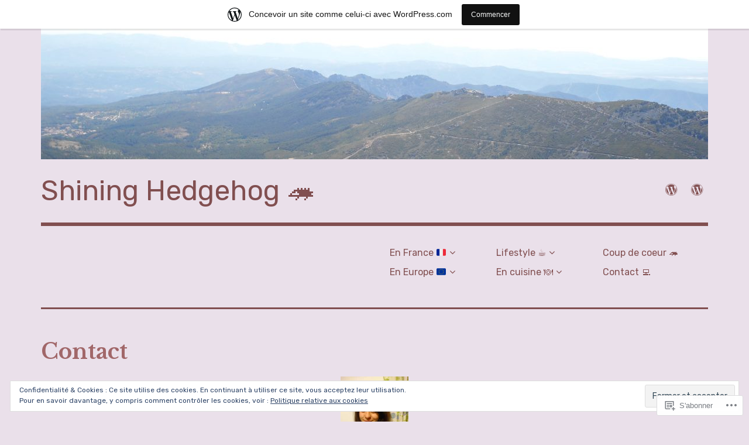

--- FILE ---
content_type: text/html; charset=UTF-8
request_url: https://shininghedgehog.wordpress.com/contact/
body_size: 25891
content:
<!DOCTYPE html>
<html class="no-js" lang="fr-FR">
<head>
<meta charset="UTF-8">
<meta name="viewport" content="width=device-width, initial-scale=1">
<link rel="profile" href="http://gmpg.org/xfn/11">
<link rel="pingback" href="https://shininghedgehog.wordpress.com/xmlrpc.php">
<title>Contact &#8211; Shining Hedgehog 🦔</title>
<meta name='robots' content='max-image-preview:large' />
<script>document.documentElement.className = document.documentElement.className.replace("no-js","js");</script>
<link rel='dns-prefetch' href='//s0.wp.com' />
<link rel='dns-prefetch' href='//wordpress.com' />
<link rel='dns-prefetch' href='//fonts-api.wp.com' />
<link rel="alternate" type="application/rss+xml" title="Shining Hedgehog 🦔 &raquo; Flux" href="https://shininghedgehog.wordpress.com/feed/" />
<link rel="alternate" type="application/rss+xml" title="Shining Hedgehog 🦔 &raquo; Flux des commentaires" href="https://shininghedgehog.wordpress.com/comments/feed/" />
	<script type="text/javascript">
		/* <![CDATA[ */
		function addLoadEvent(func) {
			var oldonload = window.onload;
			if (typeof window.onload != 'function') {
				window.onload = func;
			} else {
				window.onload = function () {
					oldonload();
					func();
				}
			}
		}
		/* ]]> */
	</script>
	<link crossorigin='anonymous' rel='stylesheet' id='all-css-0-1' href='/_static/??/wp-content/mu-plugins/widgets/eu-cookie-law/templates/style.css,/wp-content/blog-plugins/marketing-bar/css/marketing-bar.css?m=1761640963j&cssminify=yes' type='text/css' media='all' />
<style id='wp-emoji-styles-inline-css'>

	img.wp-smiley, img.emoji {
		display: inline !important;
		border: none !important;
		box-shadow: none !important;
		height: 1em !important;
		width: 1em !important;
		margin: 0 0.07em !important;
		vertical-align: -0.1em !important;
		background: none !important;
		padding: 0 !important;
	}
/*# sourceURL=wp-emoji-styles-inline-css */
</style>
<link crossorigin='anonymous' rel='stylesheet' id='all-css-2-1' href='/wp-content/plugins/gutenberg-core/v22.4.2/build/styles/block-library/style.min.css?m=1769608164i&cssminify=yes' type='text/css' media='all' />
<style id='wp-block-library-inline-css'>
.has-text-align-justify {
	text-align:justify;
}
.has-text-align-justify{text-align:justify;}

/*# sourceURL=wp-block-library-inline-css */
</style><style id='global-styles-inline-css'>
:root{--wp--preset--aspect-ratio--square: 1;--wp--preset--aspect-ratio--4-3: 4/3;--wp--preset--aspect-ratio--3-4: 3/4;--wp--preset--aspect-ratio--3-2: 3/2;--wp--preset--aspect-ratio--2-3: 2/3;--wp--preset--aspect-ratio--16-9: 16/9;--wp--preset--aspect-ratio--9-16: 9/16;--wp--preset--color--black: #000000;--wp--preset--color--cyan-bluish-gray: #abb8c3;--wp--preset--color--white: #ffffff;--wp--preset--color--pale-pink: #f78da7;--wp--preset--color--vivid-red: #cf2e2e;--wp--preset--color--luminous-vivid-orange: #ff6900;--wp--preset--color--luminous-vivid-amber: #fcb900;--wp--preset--color--light-green-cyan: #7bdcb5;--wp--preset--color--vivid-green-cyan: #00d084;--wp--preset--color--pale-cyan-blue: #8ed1fc;--wp--preset--color--vivid-cyan-blue: #0693e3;--wp--preset--color--vivid-purple: #9b51e0;--wp--preset--color--dark-gray: #666666;--wp--preset--color--medium-gray: #999999;--wp--preset--color--light-gray: #cccccc;--wp--preset--color--red: #f35029;--wp--preset--color--dark-red: #aa2e11;--wp--preset--gradient--vivid-cyan-blue-to-vivid-purple: linear-gradient(135deg,rgb(6,147,227) 0%,rgb(155,81,224) 100%);--wp--preset--gradient--light-green-cyan-to-vivid-green-cyan: linear-gradient(135deg,rgb(122,220,180) 0%,rgb(0,208,130) 100%);--wp--preset--gradient--luminous-vivid-amber-to-luminous-vivid-orange: linear-gradient(135deg,rgb(252,185,0) 0%,rgb(255,105,0) 100%);--wp--preset--gradient--luminous-vivid-orange-to-vivid-red: linear-gradient(135deg,rgb(255,105,0) 0%,rgb(207,46,46) 100%);--wp--preset--gradient--very-light-gray-to-cyan-bluish-gray: linear-gradient(135deg,rgb(238,238,238) 0%,rgb(169,184,195) 100%);--wp--preset--gradient--cool-to-warm-spectrum: linear-gradient(135deg,rgb(74,234,220) 0%,rgb(151,120,209) 20%,rgb(207,42,186) 40%,rgb(238,44,130) 60%,rgb(251,105,98) 80%,rgb(254,248,76) 100%);--wp--preset--gradient--blush-light-purple: linear-gradient(135deg,rgb(255,206,236) 0%,rgb(152,150,240) 100%);--wp--preset--gradient--blush-bordeaux: linear-gradient(135deg,rgb(254,205,165) 0%,rgb(254,45,45) 50%,rgb(107,0,62) 100%);--wp--preset--gradient--luminous-dusk: linear-gradient(135deg,rgb(255,203,112) 0%,rgb(199,81,192) 50%,rgb(65,88,208) 100%);--wp--preset--gradient--pale-ocean: linear-gradient(135deg,rgb(255,245,203) 0%,rgb(182,227,212) 50%,rgb(51,167,181) 100%);--wp--preset--gradient--electric-grass: linear-gradient(135deg,rgb(202,248,128) 0%,rgb(113,206,126) 100%);--wp--preset--gradient--midnight: linear-gradient(135deg,rgb(2,3,129) 0%,rgb(40,116,252) 100%);--wp--preset--font-size--small: 13px;--wp--preset--font-size--medium: 20px;--wp--preset--font-size--large: 36px;--wp--preset--font-size--x-large: 42px;--wp--preset--font-family--albert-sans: 'Albert Sans', sans-serif;--wp--preset--font-family--alegreya: Alegreya, serif;--wp--preset--font-family--arvo: Arvo, serif;--wp--preset--font-family--bodoni-moda: 'Bodoni Moda', serif;--wp--preset--font-family--bricolage-grotesque: 'Bricolage Grotesque', sans-serif;--wp--preset--font-family--cabin: Cabin, sans-serif;--wp--preset--font-family--chivo: Chivo, sans-serif;--wp--preset--font-family--commissioner: Commissioner, sans-serif;--wp--preset--font-family--cormorant: Cormorant, serif;--wp--preset--font-family--courier-prime: 'Courier Prime', monospace;--wp--preset--font-family--crimson-pro: 'Crimson Pro', serif;--wp--preset--font-family--dm-mono: 'DM Mono', monospace;--wp--preset--font-family--dm-sans: 'DM Sans', sans-serif;--wp--preset--font-family--dm-serif-display: 'DM Serif Display', serif;--wp--preset--font-family--domine: Domine, serif;--wp--preset--font-family--eb-garamond: 'EB Garamond', serif;--wp--preset--font-family--epilogue: Epilogue, sans-serif;--wp--preset--font-family--fahkwang: Fahkwang, sans-serif;--wp--preset--font-family--figtree: Figtree, sans-serif;--wp--preset--font-family--fira-sans: 'Fira Sans', sans-serif;--wp--preset--font-family--fjalla-one: 'Fjalla One', sans-serif;--wp--preset--font-family--fraunces: Fraunces, serif;--wp--preset--font-family--gabarito: Gabarito, system-ui;--wp--preset--font-family--ibm-plex-mono: 'IBM Plex Mono', monospace;--wp--preset--font-family--ibm-plex-sans: 'IBM Plex Sans', sans-serif;--wp--preset--font-family--ibarra-real-nova: 'Ibarra Real Nova', serif;--wp--preset--font-family--instrument-serif: 'Instrument Serif', serif;--wp--preset--font-family--inter: Inter, sans-serif;--wp--preset--font-family--josefin-sans: 'Josefin Sans', sans-serif;--wp--preset--font-family--jost: Jost, sans-serif;--wp--preset--font-family--libre-baskerville: 'Libre Baskerville', serif;--wp--preset--font-family--libre-franklin: 'Libre Franklin', sans-serif;--wp--preset--font-family--literata: Literata, serif;--wp--preset--font-family--lora: Lora, serif;--wp--preset--font-family--merriweather: Merriweather, serif;--wp--preset--font-family--montserrat: Montserrat, sans-serif;--wp--preset--font-family--newsreader: Newsreader, serif;--wp--preset--font-family--noto-sans-mono: 'Noto Sans Mono', sans-serif;--wp--preset--font-family--nunito: Nunito, sans-serif;--wp--preset--font-family--open-sans: 'Open Sans', sans-serif;--wp--preset--font-family--overpass: Overpass, sans-serif;--wp--preset--font-family--pt-serif: 'PT Serif', serif;--wp--preset--font-family--petrona: Petrona, serif;--wp--preset--font-family--piazzolla: Piazzolla, serif;--wp--preset--font-family--playfair-display: 'Playfair Display', serif;--wp--preset--font-family--plus-jakarta-sans: 'Plus Jakarta Sans', sans-serif;--wp--preset--font-family--poppins: Poppins, sans-serif;--wp--preset--font-family--raleway: Raleway, sans-serif;--wp--preset--font-family--roboto: Roboto, sans-serif;--wp--preset--font-family--roboto-slab: 'Roboto Slab', serif;--wp--preset--font-family--rubik: Rubik, sans-serif;--wp--preset--font-family--rufina: Rufina, serif;--wp--preset--font-family--sora: Sora, sans-serif;--wp--preset--font-family--source-sans-3: 'Source Sans 3', sans-serif;--wp--preset--font-family--source-serif-4: 'Source Serif 4', serif;--wp--preset--font-family--space-mono: 'Space Mono', monospace;--wp--preset--font-family--syne: Syne, sans-serif;--wp--preset--font-family--texturina: Texturina, serif;--wp--preset--font-family--urbanist: Urbanist, sans-serif;--wp--preset--font-family--work-sans: 'Work Sans', sans-serif;--wp--preset--spacing--20: 0.44rem;--wp--preset--spacing--30: 0.67rem;--wp--preset--spacing--40: 1rem;--wp--preset--spacing--50: 1.5rem;--wp--preset--spacing--60: 2.25rem;--wp--preset--spacing--70: 3.38rem;--wp--preset--spacing--80: 5.06rem;--wp--preset--shadow--natural: 6px 6px 9px rgba(0, 0, 0, 0.2);--wp--preset--shadow--deep: 12px 12px 50px rgba(0, 0, 0, 0.4);--wp--preset--shadow--sharp: 6px 6px 0px rgba(0, 0, 0, 0.2);--wp--preset--shadow--outlined: 6px 6px 0px -3px rgb(255, 255, 255), 6px 6px rgb(0, 0, 0);--wp--preset--shadow--crisp: 6px 6px 0px rgb(0, 0, 0);}:where(body) { margin: 0; }:where(.is-layout-flex){gap: 0.5em;}:where(.is-layout-grid){gap: 0.5em;}body .is-layout-flex{display: flex;}.is-layout-flex{flex-wrap: wrap;align-items: center;}.is-layout-flex > :is(*, div){margin: 0;}body .is-layout-grid{display: grid;}.is-layout-grid > :is(*, div){margin: 0;}body{padding-top: 0px;padding-right: 0px;padding-bottom: 0px;padding-left: 0px;}:root :where(.wp-element-button, .wp-block-button__link){background-color: #32373c;border-width: 0;color: #fff;font-family: inherit;font-size: inherit;font-style: inherit;font-weight: inherit;letter-spacing: inherit;line-height: inherit;padding-top: calc(0.667em + 2px);padding-right: calc(1.333em + 2px);padding-bottom: calc(0.667em + 2px);padding-left: calc(1.333em + 2px);text-decoration: none;text-transform: inherit;}.has-black-color{color: var(--wp--preset--color--black) !important;}.has-cyan-bluish-gray-color{color: var(--wp--preset--color--cyan-bluish-gray) !important;}.has-white-color{color: var(--wp--preset--color--white) !important;}.has-pale-pink-color{color: var(--wp--preset--color--pale-pink) !important;}.has-vivid-red-color{color: var(--wp--preset--color--vivid-red) !important;}.has-luminous-vivid-orange-color{color: var(--wp--preset--color--luminous-vivid-orange) !important;}.has-luminous-vivid-amber-color{color: var(--wp--preset--color--luminous-vivid-amber) !important;}.has-light-green-cyan-color{color: var(--wp--preset--color--light-green-cyan) !important;}.has-vivid-green-cyan-color{color: var(--wp--preset--color--vivid-green-cyan) !important;}.has-pale-cyan-blue-color{color: var(--wp--preset--color--pale-cyan-blue) !important;}.has-vivid-cyan-blue-color{color: var(--wp--preset--color--vivid-cyan-blue) !important;}.has-vivid-purple-color{color: var(--wp--preset--color--vivid-purple) !important;}.has-dark-gray-color{color: var(--wp--preset--color--dark-gray) !important;}.has-medium-gray-color{color: var(--wp--preset--color--medium-gray) !important;}.has-light-gray-color{color: var(--wp--preset--color--light-gray) !important;}.has-red-color{color: var(--wp--preset--color--red) !important;}.has-dark-red-color{color: var(--wp--preset--color--dark-red) !important;}.has-black-background-color{background-color: var(--wp--preset--color--black) !important;}.has-cyan-bluish-gray-background-color{background-color: var(--wp--preset--color--cyan-bluish-gray) !important;}.has-white-background-color{background-color: var(--wp--preset--color--white) !important;}.has-pale-pink-background-color{background-color: var(--wp--preset--color--pale-pink) !important;}.has-vivid-red-background-color{background-color: var(--wp--preset--color--vivid-red) !important;}.has-luminous-vivid-orange-background-color{background-color: var(--wp--preset--color--luminous-vivid-orange) !important;}.has-luminous-vivid-amber-background-color{background-color: var(--wp--preset--color--luminous-vivid-amber) !important;}.has-light-green-cyan-background-color{background-color: var(--wp--preset--color--light-green-cyan) !important;}.has-vivid-green-cyan-background-color{background-color: var(--wp--preset--color--vivid-green-cyan) !important;}.has-pale-cyan-blue-background-color{background-color: var(--wp--preset--color--pale-cyan-blue) !important;}.has-vivid-cyan-blue-background-color{background-color: var(--wp--preset--color--vivid-cyan-blue) !important;}.has-vivid-purple-background-color{background-color: var(--wp--preset--color--vivid-purple) !important;}.has-dark-gray-background-color{background-color: var(--wp--preset--color--dark-gray) !important;}.has-medium-gray-background-color{background-color: var(--wp--preset--color--medium-gray) !important;}.has-light-gray-background-color{background-color: var(--wp--preset--color--light-gray) !important;}.has-red-background-color{background-color: var(--wp--preset--color--red) !important;}.has-dark-red-background-color{background-color: var(--wp--preset--color--dark-red) !important;}.has-black-border-color{border-color: var(--wp--preset--color--black) !important;}.has-cyan-bluish-gray-border-color{border-color: var(--wp--preset--color--cyan-bluish-gray) !important;}.has-white-border-color{border-color: var(--wp--preset--color--white) !important;}.has-pale-pink-border-color{border-color: var(--wp--preset--color--pale-pink) !important;}.has-vivid-red-border-color{border-color: var(--wp--preset--color--vivid-red) !important;}.has-luminous-vivid-orange-border-color{border-color: var(--wp--preset--color--luminous-vivid-orange) !important;}.has-luminous-vivid-amber-border-color{border-color: var(--wp--preset--color--luminous-vivid-amber) !important;}.has-light-green-cyan-border-color{border-color: var(--wp--preset--color--light-green-cyan) !important;}.has-vivid-green-cyan-border-color{border-color: var(--wp--preset--color--vivid-green-cyan) !important;}.has-pale-cyan-blue-border-color{border-color: var(--wp--preset--color--pale-cyan-blue) !important;}.has-vivid-cyan-blue-border-color{border-color: var(--wp--preset--color--vivid-cyan-blue) !important;}.has-vivid-purple-border-color{border-color: var(--wp--preset--color--vivid-purple) !important;}.has-dark-gray-border-color{border-color: var(--wp--preset--color--dark-gray) !important;}.has-medium-gray-border-color{border-color: var(--wp--preset--color--medium-gray) !important;}.has-light-gray-border-color{border-color: var(--wp--preset--color--light-gray) !important;}.has-red-border-color{border-color: var(--wp--preset--color--red) !important;}.has-dark-red-border-color{border-color: var(--wp--preset--color--dark-red) !important;}.has-vivid-cyan-blue-to-vivid-purple-gradient-background{background: var(--wp--preset--gradient--vivid-cyan-blue-to-vivid-purple) !important;}.has-light-green-cyan-to-vivid-green-cyan-gradient-background{background: var(--wp--preset--gradient--light-green-cyan-to-vivid-green-cyan) !important;}.has-luminous-vivid-amber-to-luminous-vivid-orange-gradient-background{background: var(--wp--preset--gradient--luminous-vivid-amber-to-luminous-vivid-orange) !important;}.has-luminous-vivid-orange-to-vivid-red-gradient-background{background: var(--wp--preset--gradient--luminous-vivid-orange-to-vivid-red) !important;}.has-very-light-gray-to-cyan-bluish-gray-gradient-background{background: var(--wp--preset--gradient--very-light-gray-to-cyan-bluish-gray) !important;}.has-cool-to-warm-spectrum-gradient-background{background: var(--wp--preset--gradient--cool-to-warm-spectrum) !important;}.has-blush-light-purple-gradient-background{background: var(--wp--preset--gradient--blush-light-purple) !important;}.has-blush-bordeaux-gradient-background{background: var(--wp--preset--gradient--blush-bordeaux) !important;}.has-luminous-dusk-gradient-background{background: var(--wp--preset--gradient--luminous-dusk) !important;}.has-pale-ocean-gradient-background{background: var(--wp--preset--gradient--pale-ocean) !important;}.has-electric-grass-gradient-background{background: var(--wp--preset--gradient--electric-grass) !important;}.has-midnight-gradient-background{background: var(--wp--preset--gradient--midnight) !important;}.has-small-font-size{font-size: var(--wp--preset--font-size--small) !important;}.has-medium-font-size{font-size: var(--wp--preset--font-size--medium) !important;}.has-large-font-size{font-size: var(--wp--preset--font-size--large) !important;}.has-x-large-font-size{font-size: var(--wp--preset--font-size--x-large) !important;}.has-albert-sans-font-family{font-family: var(--wp--preset--font-family--albert-sans) !important;}.has-alegreya-font-family{font-family: var(--wp--preset--font-family--alegreya) !important;}.has-arvo-font-family{font-family: var(--wp--preset--font-family--arvo) !important;}.has-bodoni-moda-font-family{font-family: var(--wp--preset--font-family--bodoni-moda) !important;}.has-bricolage-grotesque-font-family{font-family: var(--wp--preset--font-family--bricolage-grotesque) !important;}.has-cabin-font-family{font-family: var(--wp--preset--font-family--cabin) !important;}.has-chivo-font-family{font-family: var(--wp--preset--font-family--chivo) !important;}.has-commissioner-font-family{font-family: var(--wp--preset--font-family--commissioner) !important;}.has-cormorant-font-family{font-family: var(--wp--preset--font-family--cormorant) !important;}.has-courier-prime-font-family{font-family: var(--wp--preset--font-family--courier-prime) !important;}.has-crimson-pro-font-family{font-family: var(--wp--preset--font-family--crimson-pro) !important;}.has-dm-mono-font-family{font-family: var(--wp--preset--font-family--dm-mono) !important;}.has-dm-sans-font-family{font-family: var(--wp--preset--font-family--dm-sans) !important;}.has-dm-serif-display-font-family{font-family: var(--wp--preset--font-family--dm-serif-display) !important;}.has-domine-font-family{font-family: var(--wp--preset--font-family--domine) !important;}.has-eb-garamond-font-family{font-family: var(--wp--preset--font-family--eb-garamond) !important;}.has-epilogue-font-family{font-family: var(--wp--preset--font-family--epilogue) !important;}.has-fahkwang-font-family{font-family: var(--wp--preset--font-family--fahkwang) !important;}.has-figtree-font-family{font-family: var(--wp--preset--font-family--figtree) !important;}.has-fira-sans-font-family{font-family: var(--wp--preset--font-family--fira-sans) !important;}.has-fjalla-one-font-family{font-family: var(--wp--preset--font-family--fjalla-one) !important;}.has-fraunces-font-family{font-family: var(--wp--preset--font-family--fraunces) !important;}.has-gabarito-font-family{font-family: var(--wp--preset--font-family--gabarito) !important;}.has-ibm-plex-mono-font-family{font-family: var(--wp--preset--font-family--ibm-plex-mono) !important;}.has-ibm-plex-sans-font-family{font-family: var(--wp--preset--font-family--ibm-plex-sans) !important;}.has-ibarra-real-nova-font-family{font-family: var(--wp--preset--font-family--ibarra-real-nova) !important;}.has-instrument-serif-font-family{font-family: var(--wp--preset--font-family--instrument-serif) !important;}.has-inter-font-family{font-family: var(--wp--preset--font-family--inter) !important;}.has-josefin-sans-font-family{font-family: var(--wp--preset--font-family--josefin-sans) !important;}.has-jost-font-family{font-family: var(--wp--preset--font-family--jost) !important;}.has-libre-baskerville-font-family{font-family: var(--wp--preset--font-family--libre-baskerville) !important;}.has-libre-franklin-font-family{font-family: var(--wp--preset--font-family--libre-franklin) !important;}.has-literata-font-family{font-family: var(--wp--preset--font-family--literata) !important;}.has-lora-font-family{font-family: var(--wp--preset--font-family--lora) !important;}.has-merriweather-font-family{font-family: var(--wp--preset--font-family--merriweather) !important;}.has-montserrat-font-family{font-family: var(--wp--preset--font-family--montserrat) !important;}.has-newsreader-font-family{font-family: var(--wp--preset--font-family--newsreader) !important;}.has-noto-sans-mono-font-family{font-family: var(--wp--preset--font-family--noto-sans-mono) !important;}.has-nunito-font-family{font-family: var(--wp--preset--font-family--nunito) !important;}.has-open-sans-font-family{font-family: var(--wp--preset--font-family--open-sans) !important;}.has-overpass-font-family{font-family: var(--wp--preset--font-family--overpass) !important;}.has-pt-serif-font-family{font-family: var(--wp--preset--font-family--pt-serif) !important;}.has-petrona-font-family{font-family: var(--wp--preset--font-family--petrona) !important;}.has-piazzolla-font-family{font-family: var(--wp--preset--font-family--piazzolla) !important;}.has-playfair-display-font-family{font-family: var(--wp--preset--font-family--playfair-display) !important;}.has-plus-jakarta-sans-font-family{font-family: var(--wp--preset--font-family--plus-jakarta-sans) !important;}.has-poppins-font-family{font-family: var(--wp--preset--font-family--poppins) !important;}.has-raleway-font-family{font-family: var(--wp--preset--font-family--raleway) !important;}.has-roboto-font-family{font-family: var(--wp--preset--font-family--roboto) !important;}.has-roboto-slab-font-family{font-family: var(--wp--preset--font-family--roboto-slab) !important;}.has-rubik-font-family{font-family: var(--wp--preset--font-family--rubik) !important;}.has-rufina-font-family{font-family: var(--wp--preset--font-family--rufina) !important;}.has-sora-font-family{font-family: var(--wp--preset--font-family--sora) !important;}.has-source-sans-3-font-family{font-family: var(--wp--preset--font-family--source-sans-3) !important;}.has-source-serif-4-font-family{font-family: var(--wp--preset--font-family--source-serif-4) !important;}.has-space-mono-font-family{font-family: var(--wp--preset--font-family--space-mono) !important;}.has-syne-font-family{font-family: var(--wp--preset--font-family--syne) !important;}.has-texturina-font-family{font-family: var(--wp--preset--font-family--texturina) !important;}.has-urbanist-font-family{font-family: var(--wp--preset--font-family--urbanist) !important;}.has-work-sans-font-family{font-family: var(--wp--preset--font-family--work-sans) !important;}
/*# sourceURL=global-styles-inline-css */
</style>

<style id='classic-theme-styles-inline-css'>
.wp-block-button__link{background-color:#32373c;border-radius:9999px;box-shadow:none;color:#fff;font-size:1.125em;padding:calc(.667em + 2px) calc(1.333em + 2px);text-decoration:none}.wp-block-file__button{background:#32373c;color:#fff}.wp-block-accordion-heading{margin:0}.wp-block-accordion-heading__toggle{background-color:inherit!important;color:inherit!important}.wp-block-accordion-heading__toggle:not(:focus-visible){outline:none}.wp-block-accordion-heading__toggle:focus,.wp-block-accordion-heading__toggle:hover{background-color:inherit!important;border:none;box-shadow:none;color:inherit;padding:var(--wp--preset--spacing--20,1em) 0;text-decoration:none}.wp-block-accordion-heading__toggle:focus-visible{outline:auto;outline-offset:0}
/*# sourceURL=/wp-content/plugins/gutenberg-core/v22.4.2/build/styles/block-library/classic.min.css */
</style>
<link crossorigin='anonymous' rel='stylesheet' id='all-css-4-1' href='/_static/??-eJx9zEEOwkAIBdALiaTWaDfGs7QjUXSYIYVJr18aExfGuCHw4YGLQqrFqThKA83tzsUw1ZkiFx0d40LoxiNlkjjbJ7Md/maLhoFp0pnMIKpwE/BHQPvnQm2vIfOLYrKv5E0ZS3UObZ9mW1zl0h3703noD0P3XAFDZ01X&cssminify=yes' type='text/css' media='all' />
<link rel='stylesheet' id='rebalance-fonts-css' href='https://fonts-api.wp.com/css?family=Rubik%3A400%2C500%2C700%2C900%2C400italic%2C700italic%7CLibre+Baskerville%3A700%2C900%2C400italic&#038;subset=latin%2Clatin-ext' media='all' />
<link crossorigin='anonymous' rel='stylesheet' id='all-css-6-1' href='/_static/??-eJyNjlEKwjAMQC9kDaND8UM8SxuyWm2bsrSU3d4OfxyC7i+PvBcCLSvkVCgVKHeKJJCrhZmsCSYhwdSXyjQSjls4osgB/uVSlrBTtYHxKftcn/B9WrWMHL+iWFUO1fkkaxTY9dFBtz7wV+SIVX/HFM9pA2oKxs9reovX4TwOp4vWo368AKNNejU=&cssminify=yes' type='text/css' media='all' />
<style id='rebalance-style-inline-css'>
.entry-tags, .entry-meta .author { clip: rect(1px, 1px, 1px, 1px); height: 1px; position: absolute; overflow: hidden; width: 1px; }
/*# sourceURL=rebalance-style-inline-css */
</style>
<link crossorigin='anonymous' rel='stylesheet' id='print-css-7-1' href='/wp-content/mu-plugins/global-print/global-print.css?m=1465851035i&cssminify=yes' type='text/css' media='print' />
<style id='jetpack-global-styles-frontend-style-inline-css'>
:root { --font-headings: unset; --font-base: unset; --font-headings-default: -apple-system,BlinkMacSystemFont,"Segoe UI",Roboto,Oxygen-Sans,Ubuntu,Cantarell,"Helvetica Neue",sans-serif; --font-base-default: -apple-system,BlinkMacSystemFont,"Segoe UI",Roboto,Oxygen-Sans,Ubuntu,Cantarell,"Helvetica Neue",sans-serif;}
/*# sourceURL=jetpack-global-styles-frontend-style-inline-css */
</style>
<link crossorigin='anonymous' rel='stylesheet' id='all-css-10-1' href='/wp-content/themes/h4/global.css?m=1420737423i&cssminify=yes' type='text/css' media='all' />
<script type="text/javascript" id="wpcom-actionbar-placeholder-js-extra">
/* <![CDATA[ */
var actionbardata = {"siteID":"147328184","postID":"3","siteURL":"https://shininghedgehog.wordpress.com","xhrURL":"https://shininghedgehog.wordpress.com/wp-admin/admin-ajax.php","nonce":"25beab2906","isLoggedIn":"","statusMessage":"","subsEmailDefault":"instantly","proxyScriptUrl":"https://s0.wp.com/wp-content/js/wpcom-proxy-request.js?m=1513050504i&amp;ver=20211021","shortlink":"https://wp.me/P9YaN2-3","i18n":{"followedText":"Les nouvelles publications de ce site appara\u00eetront d\u00e9sormais dans votre \u003Ca href=\"https://wordpress.com/reader\"\u003ELecteur\u003C/a\u003E","foldBar":"R\u00e9duire cette barre","unfoldBar":"Agrandir cette barre","shortLinkCopied":"Lien court copi\u00e9 dans le presse-papier"}};
//# sourceURL=wpcom-actionbar-placeholder-js-extra
/* ]]> */
</script>
<script type="text/javascript" id="jetpack-mu-wpcom-settings-js-before">
/* <![CDATA[ */
var JETPACK_MU_WPCOM_SETTINGS = {"assetsUrl":"https://s0.wp.com/wp-content/mu-plugins/jetpack-mu-wpcom-plugin/moon/jetpack_vendor/automattic/jetpack-mu-wpcom/src/build/"};
//# sourceURL=jetpack-mu-wpcom-settings-js-before
/* ]]> */
</script>
<script crossorigin='anonymous' type='text/javascript'  src='/_static/??-eJyFjcsOwiAQRX/I6dSa+lgYvwWBEAgMOAPW/n3bqIk7V2dxT87FqYDOVC1VDIIcKxTOr7kLssN186RjM1a2MTya5fmDLnn6K0HyjlW1v/L37R6zgxKb8yQ4ZTbKCOioRN4hnQo+hw1AmcCZwmvilq7709CPh/54voQFmNpFWg=='></script>
<script type="text/javascript" id="rlt-proxy-js-after">
/* <![CDATA[ */
	rltInitialize( {"token":null,"iframeOrigins":["https:\/\/widgets.wp.com"]} );
//# sourceURL=rlt-proxy-js-after
/* ]]> */
</script>
<link rel="EditURI" type="application/rsd+xml" title="RSD" href="https://shininghedgehog.wordpress.com/xmlrpc.php?rsd" />
<meta name="generator" content="WordPress.com" />
<link rel="canonical" href="https://shininghedgehog.wordpress.com/contact/" />
<link rel='shortlink' href='https://wp.me/P9YaN2-3' />
<link rel="alternate" type="application/json+oembed" href="https://public-api.wordpress.com/oembed/?format=json&amp;url=https%3A%2F%2Fshininghedgehog.wordpress.com%2Fcontact%2F&amp;for=wpcom-auto-discovery" /><link rel="alternate" type="application/xml+oembed" href="https://public-api.wordpress.com/oembed/?format=xml&amp;url=https%3A%2F%2Fshininghedgehog.wordpress.com%2Fcontact%2F&amp;for=wpcom-auto-discovery" />
<!-- Jetpack Open Graph Tags -->
<meta property="og:type" content="article" />
<meta property="og:title" content="Contact" />
<meta property="og:url" content="https://shininghedgehog.wordpress.com/contact/" />
<meta property="og:description" content="2018, après un long moment de réflexion, je lance enfin mon blog. Au programme ? Un mélange de tout ce que j’aime, ce qui me passionne. Ce blog sera mon échappatoire. Sinon moi c’est Amandine, je s…" />
<meta property="article:published_time" content="2018-06-04T11:42:06+00:00" />
<meta property="article:modified_time" content="2022-03-08T20:00:55+00:00" />
<meta property="og:site_name" content="Shining Hedgehog 🦔" />
<meta property="og:image" content="https://shininghedgehog.wordpress.com/wp-content/uploads/2018/06/dsc_0124.jpg" />
<meta property="og:image:width" content="116" />
<meta property="og:image:height" content="155" />
<meta property="og:image:alt" content="DSC_0124" />
<meta property="og:locale" content="fr_FR" />
<meta property="fb:app_id" content="249643311490" />
<meta property="article:publisher" content="https://www.facebook.com/WordPresscom" />
<meta name="twitter:text:title" content="Contact" />
<meta name="twitter:image" content="https://shininghedgehog.wordpress.com/wp-content/uploads/2018/06/dsc_0124.jpg?w=144" />
<meta name="twitter:image:alt" content="DSC_0124" />
<meta name="twitter:card" content="summary" />

<!-- End Jetpack Open Graph Tags -->
<link rel="search" type="application/opensearchdescription+xml" href="https://shininghedgehog.wordpress.com/osd.xml" title="Shining Hedgehog 🦔" />
<link rel="search" type="application/opensearchdescription+xml" href="https://s1.wp.com/opensearch.xml" title="WordPress.com" />
<meta name="theme-color" content="#eae0ea" />
<meta name="description" content="2018, après un long moment de réflexion, je lance enfin mon blog. Au programme ? Un mélange de tout ce que j’aime, ce qui me passionne. Ce blog sera mon échappatoire. Sinon moi c’est Amandine, je suis née en 1993 dans une petite ville près de Nantes. J’ai la bougeotte, j’aime voyager. Après avoir passé&hellip;" />
<style type="text/css" id="custom-background-css">
body.custom-background { background-color: #eae0ea; }
</style>
			<script type="text/javascript">

			window.doNotSellCallback = function() {

				var linkElements = [
					'a[href="https://wordpress.com/?ref=footer_blog"]',
					'a[href="https://wordpress.com/?ref=footer_website"]',
					'a[href="https://wordpress.com/?ref=vertical_footer"]',
					'a[href^="https://wordpress.com/?ref=footer_segment_"]',
				].join(',');

				var dnsLink = document.createElement( 'a' );
				dnsLink.href = 'https://wordpress.com/fr/advertising-program-optout/';
				dnsLink.classList.add( 'do-not-sell-link' );
				dnsLink.rel = 'nofollow';
				dnsLink.style.marginLeft = '0.5em';
				dnsLink.textContent = 'Ne pas vendre ni partager mes informations personnelles';

				var creditLinks = document.querySelectorAll( linkElements );

				if ( 0 === creditLinks.length ) {
					return false;
				}

				Array.prototype.forEach.call( creditLinks, function( el ) {
					el.insertAdjacentElement( 'afterend', dnsLink );
				});

				return true;
			};

		</script>
		<style type="text/css" id="custom-colors-css">body,
		button,
		input[type="button"],
		input[type="reset"],
		input[type="submit"],
		ins,
		mark,
		.main-navigation .children,
		.main-navigation .sub-menu,
		.main-navigation > div,
		.menu-toggle,
		.menu-toggle:focus,
		.entry-image .entry-image-caption,
		#infinite-handle span button,
		.comment .comment-reply-title a { background-color: #eae0ea;}
.card:hover .entry-header,
		.card .entry-title a:hover,
		.card:hover .entry-title a:hover { border-color: #eae0ea;}
button:active,
		button:focus,
		button:hover,
		input[type="button"]:active,
		input[type="button"]:focus,
		input[type="button"]:hover,
		input[type="reset"]:active,
		input[type="reset"]:focus,
		input[type="reset"]:hover,
		input[type="submit"]:active,
		input[type="submit"]:focus,
		input[type="submit"]:hover,
		pre,
		.page-links a:hover,
		.posts-navigation a:active,
		.posts-navigation a:hover,
		.site-feature .entry-header .entry-categories:after,
		.site-feature .entry-header .entry-meta,
		.site-feature .entry-header .entry-meta a,
		.site-feature .entry-header .entry-meta a:active,
		.site-feature .entry-header .entry-meta a:hover,
		.site-feature .entry-header .entry-summary,
		.site-feature .entry-header .entry-title a,
		.site-feature .entry-header a,
		.card:hover,
		.card:hover a,
		.card:hover a:active,
		.card:hover a:hover,
		.card:hover .entry-meta,
		.card:hover .entry-meta > span:after,
		.card:hover .sd-rating h3.sd-title,
		#infinite-handle span button:active,
		#infinite-handle span button:focus,
		#infinite-handle span button:hover,
		.widget_tag_cloud a[style]:active,
		.widget_tag_cloud a[style]:hover { color: #eae0ea;}
button:active,
		button:focus,
		button:hover,
		input[type="button"]:active,
		input[type="button"]:focus,
		input[type="button"]:hover,
		input[type="reset"]:active,
		input[type="reset"]:focus,
		input[type="reset"]:hover,
		input[type="submit"]:active,
		input[type="submit"]:focus,
		input[type="submit"]:hover,
		hr,
		pre,
		.site-feature .entry-image-link,
		.card .entry-image,
		#infinite-handle span button:active,
		#infinite-handle span button:focus,
		#infinite-handle span button:hover,
		.page-links a:hover,
		.posts-navigation a:active,
		.posts-navigation a:hover,
		.widget_tag_cloud a[style]:active,
		.widget_tag_cloud a[style]:hover { background-color: #814F50;}
.site-feature .entry-header { background-color: #593535;}
button,
		input[type="button"],
		input[type="email"],
		input[type="password"],
		input[type="reset"],
		input[type="search"],
		input[type="submit"],
		input[type="text"],
		input[type="url"],
		textarea,
		.site-heading,
		.site-branding,
		.site-footer,
		.site-main .comment-navigation .nav-links,
		.main-navigation .children,
		.main-navigation .sub-menu,
		.main-navigation .menu-item-has-children:hover,
		.main-navigation .page_item_has_children:hover,
		.main-navigation div > ul ul,
		.main-navigation ul ul > li:hover,
		.archive .page-header .page-title,
		.comment-respond p input,
		.comment-respond p textarea,
		.page-links a,
		.posts-navigation a,
		.search .page-header .page-title,
		.widget_tag_cloud a[style],
		.wpcom-reblog-snapshot .reblog-post,
		.entry-image .entry-image-caption,
		.main-navigation div > ul:last-child,
		.main-navigation div > ul:first-child,
		.page .page,
		.pingback .comment-body,
		.search .page-header,
		.search-no-results .page-content,
		.single #page .site-main,
		.single .site-main .post-navigation,
		.single-jetpack-portfolio .hentry,
		.archive .page-header,
		.author-meta,
		.card .entry-header,
		.card .entry-image-section,
		.comments-area,
		.entry-author,
		.error404 .not-found,
		#infinite-handle span button,
		#infinite-handle span button:active,
		#infinite-handle span button:focus,
		#infinite-handle span button:hover,
		#secondary { border-color: #814F50;}
.single .site-main > .post-navigation,
		.site-main .comment-navigation .nav-links,
		.pingback .comment-body { border-color: #A16769;}
.main-navigation .sub-menu:before,
		.main-navigation .children:before,
		.main-navigation li:after,
		.main-navigation li:after,
		.dropdown-toggle,
		.comment .children .comment-body,
		.comment .comment-body,
		.comment-content td,
		.comment-content th,
		.comment-content tr,
		.single div#respond,
		.comment-respond,
		.no-comments,
		.entry-content tbody td,
		.entry-content tbody th,
		.entry-content tbody tr,
		.widget_calendar tbody td,
		.widget_calendar tbody th,
		.widget_calendar tbody tr { border-color: #341D1D;}
a,
		a:visited,
		input[type="email"]:focus,
		input[type="password"]:focus,
		input[type="search"]:focus,
		input[type="text"]:focus,
		input[type="url"]:focus,
		mark,
		textarea:focus,
		.entry-content a:active,
		.entry-content a:hover,
		.entry-title a,
		.site-title a,
		.site-description,
		.main-navigation ul > li a,
		.dropdown-toggle:after,
		.comment-content a:active,
		.comment-content a:hover,
		.widget_calendar table a:active,
		.widget_calendar table a:hover { color: #814F50;}
.comment-navigation .nav-next:after,
		.comment-navigation .nav-previous:after,
		.entry-meta > span:after,
		.post-navigation .nav-next:after,
		.post-navigation .nav-previous:after { color: #A16769;}
body,
		button,
		input,
		select,
		textarea,
		.entry-meta a,
		footer.entry-meta a:hover,
		footer.entry-meta a:active,
		div.sharedaddy h3.sd-title,
		div#jp-relatedposts h3.jp-relatedposts-headline em { color: #A16769;}
.archive .taxonomy-description,
		.comment-metadata a,
		.entry-image .entry-image-caption,
		.entry-meta,
		.gallery-caption,
		.pingback .comment-body,
		.search .taxonomy-description,
		.widget_calendar tbody,
		.wp-caption .wp-caption-text { color: #341D1D;}
.card:hover { background-color: #855051;}
.dropdown-toggle:hover,
		.dropdown-toggle.toggled-on,
		.comment-content blockquote,
		.comment-content q,
		.entry-content blockquote,
		.entry-content q,
		.card .entry-title a:hover { border-color: #855051;}
a:active,
		a:focus,
		a:hover,
		button,
		footer.entry-meta a,
		input[type="button"],
		input[type="email"],
		input[type="password"],
		input[type="reset"],
		input[type="search"],
		input[type="submit"],
		input[type="text"],
		input[type="url"],
		textarea,
		.site-title a:hover,
		.main-navigation .children li:hover:before,
		.main-navigation .sub-menu li:hover:before,
		.main-navigation ul > li:hover > a,
		.main-navigation ul ul > li:hover > a,
		.menu-toggle,
		.menu-toggle:focus,
		.dropdown-toggle.toggled-on:after,
		.dropdown-toggle:hover::after,
		.dropdown-toggle:active,
		.dropdown-toggle:focus,
		.entry-content a,
		.entry-meta a:active,
		.entry-meta a:hover,
		.entry-title a:active,
		.entry-title a:hover,
		.bypostauthor .fn:before,
		.comment .comment-author a,
		.comment-content a,
		.comment .comment-reply-link,
		.comment .comment-reply-title a,
		#infinite-handle span button,
		.posts-navigation a,
		.widget_calendar table a,
		.widget_tag_cloud a[style],
		.wpcom-reblog-snapshot .reblog-post:before { color: #855051;}
</style>
<link rel="icon" href="https://shininghedgehog.wordpress.com/wp-content/uploads/2018/06/cropped-img_43071.jpg?w=32" sizes="32x32" />
<link rel="icon" href="https://shininghedgehog.wordpress.com/wp-content/uploads/2018/06/cropped-img_43071.jpg?w=192" sizes="192x192" />
<link rel="apple-touch-icon" href="https://shininghedgehog.wordpress.com/wp-content/uploads/2018/06/cropped-img_43071.jpg?w=180" />
<meta name="msapplication-TileImage" content="https://shininghedgehog.wordpress.com/wp-content/uploads/2018/06/cropped-img_43071.jpg?w=270" />
<script type="text/javascript">
	window.google_analytics_uacct = "UA-52447-2";
</script>

<script type="text/javascript">
	var _gaq = _gaq || [];
	_gaq.push(['_setAccount', 'UA-52447-2']);
	_gaq.push(['_gat._anonymizeIp']);
	_gaq.push(['_setDomainName', 'wordpress.com']);
	_gaq.push(['_initData']);
	_gaq.push(['_trackPageview']);

	(function() {
		var ga = document.createElement('script'); ga.type = 'text/javascript'; ga.async = true;
		ga.src = ('https:' == document.location.protocol ? 'https://ssl' : 'http://www') + '.google-analytics.com/ga.js';
		(document.getElementsByTagName('head')[0] || document.getElementsByTagName('body')[0]).appendChild(ga);
	})();
</script>
<link crossorigin='anonymous' rel='stylesheet' id='all-css-0-3' href='/_static/??-eJyNjMEKgzAQBX9Ifdha9CJ+StF1KdFkN7gJ+X0RbM89zjAMSqxJJbEkhFxHnz9ODBunONN+M4Kq4O2EsHil3WDFRT4aMqvw/yHomj0baD40G/tf9BXXcApj27+ej6Hr2247ASkBO20=&cssminify=yes' type='text/css' media='all' />
</head>

<body class="wp-singular page-template-default page page-id-3 page-parent custom-background wp-embed-responsive wp-theme-pubrebalance customizer-styles-applied has-custom-header jetpack-reblog-enabled tags-hidden author-hidden has-marketing-bar has-marketing-bar-theme-rebalance">
<div id="page" class="site">
	<a class="skip-link screen-reader-text" href="#content">Accéder au contenu principal</a>

	<header id="masthead" class="site-header" role="banner">
		<div class="col-width header-wrap">
							<a href="https://shininghedgehog.wordpress.com/" class="site-header-image-link" title="Shining Hedgehog 🦔" rel="home">
					<img src="https://shininghedgehog.wordpress.com/wp-content/uploads/2019/12/cropped-sam_2847.jpg" class="site-header-image" width="1140" height="223" alt="" />
				</a>
						<div class="site-heading">
				<div class="site-branding">
																<p class="site-title"><a href="https://shininghedgehog.wordpress.com/" rel="home">Shining Hedgehog 🦔</a></p>
									</div><!-- .site-branding -->
								<nav class="social-navigation" role="navigation">
					<div class="social-menu-wrap"><ul id="menu-about-me" class="social-menu"><li id="menu-item-657" class="menu-item menu-item-type-post_type menu-item-object-page current-menu-item page_item page-item-3 current_page_item menu-item-657"><a href="https://shininghedgehog.wordpress.com/contact/" aria-current="page"><span>Contact</span></a></li>
<li id="menu-item-660" class="menu-item menu-item-type-taxonomy menu-item-object-category menu-item-660"><a href="https://shininghedgehog.wordpress.com/category/about-me/"><span>About me</span></a></li>
</ul></div>				</nav><!-- #social-navigation -->
							</div><!-- .site-heading -->
		</div>
		<div class="col-width sub-header-wrap">

			
						<nav id="site-navigation" class="main-navigation" role="navigation">
				<button class="menu-toggle" aria-controls="header-menu" aria-expanded="false" data-close-text="Fermer">Menu</button>
				<div class="menu-travel-container"><ul id="header-menu" class="menu"><li id="menu-item-1361" class="menu-item menu-item-type-taxonomy menu-item-object-category menu-item-has-children menu-item-1361"><a href="https://shininghedgehog.wordpress.com/category/en-france/">En France 🇫🇷</a>
<ul class="sub-menu">
	<li id="menu-item-2612" class="menu-item menu-item-type-taxonomy menu-item-object-category menu-item-has-children menu-item-2612"><a href="https://shininghedgehog.wordpress.com/category/en-france/gironde/">Gironde</a>
	<ul class="sub-menu">
		<li id="menu-item-2625" class="menu-item menu-item-type-post_type menu-item-object-post menu-item-2625"><a href="https://shininghedgehog.wordpress.com/2020/05/06/saint-emilion/">Saint-Emilion</a></li>
	</ul>
</li>
	<li id="menu-item-1553" class="menu-item menu-item-type-taxonomy menu-item-object-category menu-item-has-children menu-item-1553"><a href="https://shininghedgehog.wordpress.com/category/en-france/loire-atlantique/">Loire-Atlantique</a>
	<ul class="sub-menu">
		<li id="menu-item-1668" class="menu-item menu-item-type-taxonomy menu-item-object-post_tag menu-item-has-children menu-item-1668"><a href="https://shininghedgehog.wordpress.com/tag/le-cellier/">Le Cellier</a>
		<ul class="sub-menu">
			<li id="menu-item-1913" class="menu-item menu-item-type-post_type menu-item-object-post menu-item-1913"><a href="https://shininghedgehog.wordpress.com/2019/07/25/les-folies-siffait/">Les Folies Siffait; Le Cellier</a></li>
		</ul>
</li>
		<li id="menu-item-1666" class="menu-item menu-item-type-taxonomy menu-item-object-post_tag menu-item-has-children menu-item-1666"><a href="https://shininghedgehog.wordpress.com/tag/la-chapelle-glain/">La Chapelle-Glain</a>
		<ul class="sub-menu">
			<li id="menu-item-1916" class="menu-item menu-item-type-post_type menu-item-object-post menu-item-1916"><a href="https://shininghedgehog.wordpress.com/2018/08/10/chateau-de-la-motte-glain/">A l’ancienne frontière entre le Duché de Bretagne et le Pays Angevin; Château de la Motte-Glain</a></li>
		</ul>
</li>
		<li id="menu-item-1667" class="menu-item menu-item-type-taxonomy menu-item-object-post_tag menu-item-has-children menu-item-1667"><a href="https://shininghedgehog.wordpress.com/tag/oudon/">Oudon</a>
		<ul class="sub-menu">
			<li id="menu-item-1914" class="menu-item menu-item-type-post_type menu-item-object-post menu-item-1914"><a href="https://shininghedgehog.wordpress.com/2019/07/31/chateau-medieval-oudon/">Un château qui domine la Loire; Oudon</a></li>
		</ul>
</li>
		<li id="menu-item-1710" class="menu-item menu-item-type-taxonomy menu-item-object-post_tag menu-item-has-children menu-item-1710"><a href="https://shininghedgehog.wordpress.com/tag/saint-mars-la-jaille/">Saint-Mars-la-Jaille</a>
		<ul class="sub-menu">
			<li id="menu-item-1915" class="menu-item menu-item-type-post_type menu-item-object-post menu-item-1915"><a href="https://shininghedgehog.wordpress.com/2019/07/17/saint-mars-la-jaille/">Mini-golf au pays de Blanche-Neige; Saint-Mars-la-Jaille</a></li>
		</ul>
</li>
		<li id="menu-item-1980" class="menu-item menu-item-type-taxonomy menu-item-object-post_tag menu-item-has-children menu-item-1980"><a href="https://shininghedgehog.wordpress.com/tag/varades/">Varades</a>
		<ul class="sub-menu">
			<li id="menu-item-1981" class="menu-item menu-item-type-post_type menu-item-object-post menu-item-1981"><a href="https://shininghedgehog.wordpress.com/2019/08/28/palais-briau/">Parc féérique et palais à l’italienne; Palais Briau – Varades</a></li>
		</ul>
</li>
	</ul>
</li>
	<li id="menu-item-1709" class="menu-item menu-item-type-taxonomy menu-item-object-category menu-item-has-children menu-item-1709"><a href="https://shininghedgehog.wordpress.com/category/en-france/maine-et-loire/">Maine et Loire</a>
	<ul class="sub-menu">
		<li id="menu-item-1714" class="menu-item menu-item-type-taxonomy menu-item-object-post_tag menu-item-1714"><a href="https://shininghedgehog.wordpress.com/tag/angers/">Angers</a></li>
	</ul>
</li>
	<li id="menu-item-2068" class="menu-item menu-item-type-taxonomy menu-item-object-category menu-item-has-children menu-item-2068"><a href="https://shininghedgehog.wordpress.com/category/en-france/manche-la/">Manche (La)</a>
	<ul class="sub-menu">
		<li id="menu-item-2083" class="menu-item menu-item-type-post_type menu-item-object-post menu-item-2083"><a href="https://shininghedgehog.wordpress.com/2019/09/25/mont-saint-michel/">Nuages, pluie et décor de film; Mont Saint-Michel</a></li>
	</ul>
</li>
</ul>
</li>
<li id="menu-item-1362" class="menu-item menu-item-type-taxonomy menu-item-object-category menu-item-has-children menu-item-1362"><a href="https://shininghedgehog.wordpress.com/category/en-europe/">En Europe 🇪🇺</a>
<ul class="sub-menu">
	<li id="menu-item-2958" class="menu-item menu-item-type-taxonomy menu-item-object-post_tag menu-item-has-children menu-item-2958"><a href="https://shininghedgehog.wordpress.com/tag/autriche/">Autriche 🇦🇹</a>
	<ul class="sub-menu">
		<li id="menu-item-2960" class="menu-item menu-item-type-post_type menu-item-object-post menu-item-2960"><a href="https://shininghedgehog.wordpress.com/2020/07/08/le-dolomiti-2/">Heinfels</a></li>
	</ul>
</li>
	<li id="menu-item-1364" class="menu-item menu-item-type-taxonomy menu-item-object-post_tag menu-item-has-children menu-item-1364"><a href="https://shininghedgehog.wordpress.com/tag/espagne/">Espagne 🇪🇸</a>
	<ul class="sub-menu">
		<li id="menu-item-1365" class="menu-item menu-item-type-taxonomy menu-item-object-post_tag menu-item-1365"><a href="https://shininghedgehog.wordpress.com/tag/albufera/">Albufera</a></li>
		<li id="menu-item-1367" class="menu-item menu-item-type-taxonomy menu-item-object-post_tag menu-item-1367"><a href="https://shininghedgehog.wordpress.com/tag/cordoba/">Cordoue</a></li>
		<li id="menu-item-1366" class="menu-item menu-item-type-taxonomy menu-item-object-post_tag menu-item-1366"><a href="https://shininghedgehog.wordpress.com/tag/isla-de-tabarca/">Ile de Tabarca</a></li>
		<li id="menu-item-1369" class="menu-item menu-item-type-taxonomy menu-item-object-post_tag menu-item-1369"><a href="https://shininghedgehog.wordpress.com/tag/sagunto/">Sagonte</a></li>
		<li id="menu-item-2008" class="menu-item menu-item-type-taxonomy menu-item-object-post_tag menu-item-2008"><a href="https://shininghedgehog.wordpress.com/tag/salamanca/">Salamanque</a></li>
		<li id="menu-item-2279" class="menu-item menu-item-type-taxonomy menu-item-object-post_tag menu-item-2279"><a href="https://shininghedgehog.wordpress.com/tag/sevilla/">Séville</a></li>
		<li id="menu-item-1551" class="menu-item menu-item-type-taxonomy menu-item-object-post_tag menu-item-1551"><a href="https://shininghedgehog.wordpress.com/tag/valencia/">Valence</a></li>
	</ul>
</li>
	<li id="menu-item-1368" class="menu-item menu-item-type-taxonomy menu-item-object-post_tag menu-item-has-children menu-item-1368"><a href="https://shininghedgehog.wordpress.com/tag/italie/">Italie 🇮🇹</a>
	<ul class="sub-menu">
		<li id="menu-item-1972" class="menu-item menu-item-type-taxonomy menu-item-object-post_tag menu-item-1972"><a href="https://shininghedgehog.wordpress.com/tag/agrigente/">Agrigente</a></li>
		<li id="menu-item-2207" class="menu-item menu-item-type-taxonomy menu-item-object-post_tag menu-item-2207"><a href="https://shininghedgehog.wordpress.com/tag/bomarzo/">Bomarzo</a></li>
		<li id="menu-item-3266" class="menu-item menu-item-type-taxonomy menu-item-object-post_tag menu-item-3266"><a href="https://shininghedgehog.wordpress.com/tag/castelli-romani/">Castelli Romani</a></li>
		<li id="menu-item-2932" class="menu-item menu-item-type-taxonomy menu-item-object-post_tag menu-item-2932"><a href="https://shininghedgehog.wordpress.com/tag/cortina/">Cortina</a></li>
		<li id="menu-item-2926" class="menu-item menu-item-type-taxonomy menu-item-object-post_tag menu-item-has-children menu-item-2926"><a href="https://shininghedgehog.wordpress.com/tag/dolomiti/">Dolomites (Les)</a>
		<ul class="sub-menu">
			<li id="menu-item-2928" class="menu-item menu-item-type-taxonomy menu-item-object-post_tag menu-item-2928"><a href="https://shininghedgehog.wordpress.com/tag/lago-di-braies/">Lago di Braies</a></li>
			<li id="menu-item-2929" class="menu-item menu-item-type-post_type menu-item-object-post menu-item-2929"><a href="https://shininghedgehog.wordpress.com/2020/07/01/le-dolomiti-1/">Lago di Dobbiaco</a></li>
			<li id="menu-item-2934" class="menu-item menu-item-type-post_type menu-item-object-post menu-item-2934"><a href="https://shininghedgehog.wordpress.com/2020/07/01/le-dolomiti-1/">Sorgente della Drava</a></li>
			<li id="menu-item-2959" class="menu-item menu-item-type-post_type menu-item-object-post menu-item-2959"><a href="https://shininghedgehog.wordpress.com/2020/07/08/le-dolomiti-2/">Tre Cime</a></li>
		</ul>
</li>
		<li id="menu-item-3053" class="menu-item menu-item-type-post_type menu-item-object-post menu-item-3053"><a href="https://shininghedgehog.wordpress.com/2020/08/12/fano/">Fano</a></li>
		<li id="menu-item-1370" class="menu-item menu-item-type-taxonomy menu-item-object-post_tag menu-item-1370"><a href="https://shininghedgehog.wordpress.com/tag/florence/">Florence</a></li>
		<li id="menu-item-2927" class="menu-item menu-item-type-taxonomy menu-item-object-post_tag menu-item-2927"><a href="https://shininghedgehog.wordpress.com/tag/misurina/">Misurina</a></li>
		<li id="menu-item-1377" class="menu-item menu-item-type-taxonomy menu-item-object-post_tag menu-item-1377"><a href="https://shininghedgehog.wordpress.com/tag/milan/">Milan</a></li>
		<li id="menu-item-1378" class="menu-item menu-item-type-taxonomy menu-item-object-post_tag menu-item-1378"><a href="https://shininghedgehog.wordpress.com/tag/ostia-antica/">Ostie Antique</a></li>
		<li id="menu-item-1457" class="menu-item menu-item-type-taxonomy menu-item-object-post_tag menu-item-1457"><a href="https://shininghedgehog.wordpress.com/tag/perugia/">Pérouse</a></li>
		<li id="menu-item-1380" class="menu-item menu-item-type-taxonomy menu-item-object-post_tag menu-item-1380"><a href="https://shininghedgehog.wordpress.com/tag/pise/">Pise</a></li>
		<li id="menu-item-1379" class="menu-item menu-item-type-taxonomy menu-item-object-post_tag menu-item-1379"><a href="https://shininghedgehog.wordpress.com/tag/pompei/">Pompéi</a></li>
		<li id="menu-item-1372" class="menu-item menu-item-type-taxonomy menu-item-object-post_tag menu-item-has-children menu-item-1372"><a href="https://shininghedgehog.wordpress.com/tag/rome/">Rome</a>
		<ul class="sub-menu">
			<li id="menu-item-2702" class="menu-item menu-item-type-taxonomy menu-item-object-post_tag menu-item-2702"><a href="https://shininghedgehog.wordpress.com/tag/bestiaire-rome/">Bestiaire Rome</a></li>
			<li id="menu-item-1790" class="menu-item menu-item-type-taxonomy menu-item-object-post_tag menu-item-1790"><a href="https://shininghedgehog.wordpress.com/tag/chateaux-rome/">Châteaux Rome</a></li>
			<li id="menu-item-1376" class="menu-item menu-item-type-taxonomy menu-item-object-post_tag menu-item-1376"><a href="https://shininghedgehog.wordpress.com/tag/curiosites-rome/">Curiosités Rome</a></li>
			<li id="menu-item-1789" class="menu-item menu-item-type-taxonomy menu-item-object-post_tag menu-item-1789"><a href="https://shininghedgehog.wordpress.com/tag/expositions-rome/">Expositions Rome</a></li>
			<li id="menu-item-1381" class="menu-item menu-item-type-taxonomy menu-item-object-post_tag menu-item-1381"><a href="https://shininghedgehog.wordpress.com/tag/fontaines-rome/">Fontaines Rome</a></li>
			<li id="menu-item-1456" class="menu-item menu-item-type-taxonomy menu-item-object-post_tag menu-item-1456"><a href="https://shininghedgehog.wordpress.com/tag/jardins-rome/">Jardins Rome</a></li>
			<li id="menu-item-1374" class="menu-item menu-item-type-taxonomy menu-item-object-post_tag menu-item-1374"><a href="https://shininghedgehog.wordpress.com/tag/musees-rome/">Musées Rome</a></li>
			<li id="menu-item-1383" class="menu-item menu-item-type-taxonomy menu-item-object-post_tag menu-item-1383"><a href="https://shininghedgehog.wordpress.com/tag/statues-parlantes-rome/">Statues parlantes Rome</a></li>
			<li id="menu-item-2080" class="menu-item menu-item-type-taxonomy menu-item-object-post_tag menu-item-2080"><a href="https://shininghedgehog.wordpress.com/tag/street-art-rome/">Street Art Rome</a></li>
			<li id="menu-item-1382" class="menu-item menu-item-type-taxonomy menu-item-object-post_tag menu-item-1382"><a href="https://shininghedgehog.wordpress.com/tag/thermes-rome/">Thermes Rome</a></li>
		</ul>
</li>
		<li id="menu-item-1371" class="menu-item menu-item-type-taxonomy menu-item-object-post_tag menu-item-1371"><a href="https://shininghedgehog.wordpress.com/tag/santa-cristina/">Santa Cristina</a></li>
		<li id="menu-item-3268" class="menu-item menu-item-type-taxonomy menu-item-object-post_tag menu-item-3268"><a href="https://shininghedgehog.wordpress.com/tag/senigallia/">Senigallia</a></li>
		<li id="menu-item-1459" class="menu-item menu-item-type-taxonomy menu-item-object-post_tag menu-item-1459"><a href="https://shininghedgehog.wordpress.com/tag/sienne/">Sienne</a></li>
		<li id="menu-item-1987" class="menu-item menu-item-type-taxonomy menu-item-object-post_tag menu-item-1987"><a href="https://shininghedgehog.wordpress.com/tag/solunto/">Solunto</a></li>
		<li id="menu-item-4523" class="menu-item menu-item-type-post_type menu-item-object-post menu-item-4523"><a href="https://shininghedgehog.wordpress.com/2022/01/26/subiaco/">Subiaco</a></li>
		<li id="menu-item-1375" class="menu-item menu-item-type-taxonomy menu-item-object-post_tag menu-item-1375"><a href="https://shininghedgehog.wordpress.com/tag/vatican/">Vatican</a></li>
		<li id="menu-item-1373" class="menu-item menu-item-type-taxonomy menu-item-object-post_tag menu-item-1373"><a href="https://shininghedgehog.wordpress.com/tag/venise/">Venise</a></li>
		<li id="menu-item-2179" class="menu-item menu-item-type-taxonomy menu-item-object-post_tag menu-item-2179"><a href="https://shininghedgehog.wordpress.com/tag/viterbo/">Viterbe</a></li>
	</ul>
</li>
	<li id="menu-item-1385" class="menu-item menu-item-type-taxonomy menu-item-object-post_tag menu-item-has-children menu-item-1385"><a href="https://shininghedgehog.wordpress.com/tag/portugal/">Portugal 🇵🇹</a>
	<ul class="sub-menu">
		<li id="menu-item-1386" class="menu-item menu-item-type-taxonomy menu-item-object-post_tag menu-item-1386"><a href="https://shininghedgehog.wordpress.com/tag/lisbonne/">Lisbonne</a></li>
		<li id="menu-item-1387" class="menu-item menu-item-type-taxonomy menu-item-object-post_tag menu-item-1387"><a href="https://shininghedgehog.wordpress.com/tag/sintra/">Sintra</a></li>
	</ul>
</li>
</ul>
</li>
<li id="menu-item-1360" class="menu-item menu-item-type-taxonomy menu-item-object-category menu-item-has-children menu-item-1360"><a href="https://shininghedgehog.wordpress.com/category/lifestyle/">Lifestyle ☕</a>
<ul class="sub-menu">
	<li id="menu-item-2369" class="menu-item menu-item-type-taxonomy menu-item-object-category menu-item-2369"><a href="https://shininghedgehog.wordpress.com/category/1-2-3-jouons/">1, 2, 3, jouons! 🃏</a></li>
	<li id="menu-item-4075" class="menu-item menu-item-type-taxonomy menu-item-object-category menu-item-4075"><a href="https://shininghedgehog.wordpress.com/category/lifestyle/divers/">Divers 🎠</a></li>
	<li id="menu-item-4437" class="menu-item menu-item-type-taxonomy menu-item-object-category menu-item-4437"><a href="https://shininghedgehog.wordpress.com/category/parlons-football/">Parlons football ⚽</a></li>
	<li id="menu-item-3799" class="menu-item menu-item-type-taxonomy menu-item-object-category menu-item-3799"><a href="https://shininghedgehog.wordpress.com/category/pause-culturelle/">Pause culturelle 🎭</a></li>
	<li id="menu-item-2461" class="menu-item menu-item-type-taxonomy menu-item-object-category menu-item-2461"><a href="https://shininghedgehog.wordpress.com/category/petites-choses-qui-me-rendent-heureuse/">Petites choses qui me rendent heureuse 🐱</a></li>
	<li id="menu-item-2422" class="menu-item menu-item-type-taxonomy menu-item-object-category menu-item-2422"><a href="https://shininghedgehog.wordpress.com/category/session-bricolage/">Session bricolage 🎨</a></li>
</ul>
</li>
<li id="menu-item-2561" class="menu-item menu-item-type-taxonomy menu-item-object-category menu-item-has-children menu-item-2561"><a href="https://shininghedgehog.wordpress.com/category/en-cuisine/">En cuisine 🍽</a>
<ul class="sub-menu">
	<li id="menu-item-2562" class="menu-item menu-item-type-taxonomy menu-item-object-category menu-item-2562"><a href="https://shininghedgehog.wordpress.com/category/en-cuisine/sucre/">Sucré 🍪</a></li>
	<li id="menu-item-2563" class="menu-item menu-item-type-taxonomy menu-item-object-category menu-item-2563"><a href="https://shininghedgehog.wordpress.com/category/en-cuisine/sale/">Salé 🍟</a></li>
</ul>
</li>
<li id="menu-item-1363" class="menu-item menu-item-type-taxonomy menu-item-object-category menu-item-1363"><a href="https://shininghedgehog.wordpress.com/category/coup-de-coeur-%e2%99%a5/">Coup de coeur 🦔</a></li>
<li id="menu-item-1930" class="menu-item menu-item-type-post_type menu-item-object-page current-menu-item page_item page-item-3 current_page_item menu-item-1930"><a href="https://shininghedgehog.wordpress.com/contact/" aria-current="page">Contact 💻</a></li>
</ul></div>			</nav><!-- #site-navigation -->
			
		</div><!-- .col-width -->
	</header><!-- #masthead -->

	<div id="content" class="site-content clear">
		<div class="col-width">

	<div id="primary" class="content-area">
		<main id="main" class="site-main" role="main">

			
				
<article id="post-3" class="post-3 page type-page status-publish hentry ">
	<header class="entry-header">
		<h1 class="entry-title">Contact</h1>	</header><!-- .entry-header -->

	<div class="entry-content">
		<p><img data-attachment-id="28" data-permalink="https://shininghedgehog.wordpress.com/2018/06/04/premier-article-de-blog/dsc_0124/" data-orig-file="https://shininghedgehog.wordpress.com/wp-content/uploads/2018/06/dsc_0124.jpg" data-orig-size="3120,4160" data-comments-opened="1" data-image-meta="{&quot;aperture&quot;:&quot;2&quot;,&quot;credit&quot;:&quot;&quot;,&quot;camera&quot;:&quot;F8331&quot;,&quot;caption&quot;:&quot;&quot;,&quot;created_timestamp&quot;:&quot;1522612379&quot;,&quot;copyright&quot;:&quot;&quot;,&quot;focal_length&quot;:&quot;3&quot;,&quot;iso&quot;:&quot;800&quot;,&quot;shutter_speed&quot;:&quot;0.0625&quot;,&quot;title&quot;:&quot;&quot;,&quot;orientation&quot;:&quot;1&quot;}" data-image-title="DSC_0124" data-image-description="" data-image-caption="" data-medium-file="https://shininghedgehog.wordpress.com/wp-content/uploads/2018/06/dsc_0124.jpg?w=225" data-large-file="https://shininghedgehog.wordpress.com/wp-content/uploads/2018/06/dsc_0124.jpg?w=768" class="  wp-image-28 aligncenter" src="https://shininghedgehog.wordpress.com/wp-content/uploads/2018/06/dsc_0124.jpg?w=116&#038;h=155" alt="DSC_0124" width="116" height="155" srcset="https://shininghedgehog.wordpress.com/wp-content/uploads/2018/06/dsc_0124.jpg?w=116&amp;h=155 116w, https://shininghedgehog.wordpress.com/wp-content/uploads/2018/06/dsc_0124.jpg?w=232&amp;h=309 232w, https://shininghedgehog.wordpress.com/wp-content/uploads/2018/06/dsc_0124.jpg?w=112&amp;h=150 112w, https://shininghedgehog.wordpress.com/wp-content/uploads/2018/06/dsc_0124.jpg?w=225&amp;h=300 225w" sizes="(max-width: 116px) 100vw, 116px" /></p>
<p>2018, après un long moment de réflexion, je lance enfin mon blog. Au programme ? Un mélange de tout ce que j’aime, ce qui me passionne. Ce blog sera mon échappatoire. Sinon moi c’est <strong>Amandine</strong>, je suis née en 1993 dans une petite ville près de Nantes. J’ai la bougeotte, j’aime voyager. Après avoir passé un an près de Valencia en tant que fille au pair, j’ai décidé de renouveler l’expérience. En août 2017 je suis arrivée en Italie pour être fille au pair à Rome. Après cette superbe expérience dans une famille incroyable j&rsquo;ai trouvé du travail dans la Ville Eternelle et je compte bien y rester :)!</p>
<p>J’aime aussi le football et plus particulièrement Liverpool Football Club. J’aime aussi la lecture et manger. Vous apprendrez à me connaître au fur et à mesure que le blog avance. Je voyage en compagnie d&rsquo;un hérisson en peluche, vous le retrouverez régulièrement ici!</p>
<p>Pour me contacter c&rsquo;est ici: sweethedgehog@outlook.fr</p>
<p>Et vous ? Qui êtes vous ?</p>
<p>Des bisous,<br />
Amandine</p>
			</div><!-- .entry-content -->

	<footer class="entry-footer">
			</footer><!-- .entry-footer -->
</article><!-- #post-## -->
				
			
		</main><!-- #main -->
	</div><!-- #primary -->


<div id="secondary" class="widget-area" role="complementary">
	<aside id="archives-3" class="widget widget_archive"><h2 class="widget-title">Archives</h2>		<label class="screen-reader-text" for="archives-dropdown-3">Archives</label>
		<select id="archives-dropdown-3" name="archive-dropdown">
			
			<option value="">Sélectionner un mois</option>
				<option value='https://shininghedgehog.wordpress.com/2022/06/'> juin 2022 &nbsp;(3)</option>
	<option value='https://shininghedgehog.wordpress.com/2022/03/'> mars 2022 &nbsp;(1)</option>
	<option value='https://shininghedgehog.wordpress.com/2022/02/'> février 2022 &nbsp;(4)</option>
	<option value='https://shininghedgehog.wordpress.com/2022/01/'> janvier 2022 &nbsp;(3)</option>
	<option value='https://shininghedgehog.wordpress.com/2021/04/'> avril 2021 &nbsp;(1)</option>
	<option value='https://shininghedgehog.wordpress.com/2021/03/'> mars 2021 &nbsp;(2)</option>
	<option value='https://shininghedgehog.wordpress.com/2021/02/'> février 2021 &nbsp;(4)</option>
	<option value='https://shininghedgehog.wordpress.com/2021/01/'> janvier 2021 &nbsp;(3)</option>
	<option value='https://shininghedgehog.wordpress.com/2020/12/'> décembre 2020 &nbsp;(4)</option>
	<option value='https://shininghedgehog.wordpress.com/2020/11/'> novembre 2020 &nbsp;(3)</option>
	<option value='https://shininghedgehog.wordpress.com/2020/10/'> octobre 2020 &nbsp;(3)</option>
	<option value='https://shininghedgehog.wordpress.com/2020/09/'> septembre 2020 &nbsp;(4)</option>
	<option value='https://shininghedgehog.wordpress.com/2020/08/'> août 2020 &nbsp;(2)</option>
	<option value='https://shininghedgehog.wordpress.com/2020/07/'> juillet 2020 &nbsp;(5)</option>
	<option value='https://shininghedgehog.wordpress.com/2020/06/'> juin 2020 &nbsp;(3)</option>
	<option value='https://shininghedgehog.wordpress.com/2020/05/'> Mai 2020 &nbsp;(3)</option>
	<option value='https://shininghedgehog.wordpress.com/2020/04/'> avril 2020 &nbsp;(5)</option>
	<option value='https://shininghedgehog.wordpress.com/2020/03/'> mars 2020 &nbsp;(2)</option>
	<option value='https://shininghedgehog.wordpress.com/2020/02/'> février 2020 &nbsp;(3)</option>
	<option value='https://shininghedgehog.wordpress.com/2020/01/'> janvier 2020 &nbsp;(3)</option>
	<option value='https://shininghedgehog.wordpress.com/2019/12/'> décembre 2019 &nbsp;(2)</option>
	<option value='https://shininghedgehog.wordpress.com/2019/11/'> novembre 2019 &nbsp;(3)</option>
	<option value='https://shininghedgehog.wordpress.com/2019/10/'> octobre 2019 &nbsp;(4)</option>
	<option value='https://shininghedgehog.wordpress.com/2019/09/'> septembre 2019 &nbsp;(4)</option>
	<option value='https://shininghedgehog.wordpress.com/2019/08/'> août 2019 &nbsp;(4)</option>
	<option value='https://shininghedgehog.wordpress.com/2019/07/'> juillet 2019 &nbsp;(4)</option>
	<option value='https://shininghedgehog.wordpress.com/2019/06/'> juin 2019 &nbsp;(4)</option>
	<option value='https://shininghedgehog.wordpress.com/2019/05/'> Mai 2019 &nbsp;(4)</option>
	<option value='https://shininghedgehog.wordpress.com/2019/04/'> avril 2019 &nbsp;(3)</option>
	<option value='https://shininghedgehog.wordpress.com/2019/03/'> mars 2019 &nbsp;(3)</option>
	<option value='https://shininghedgehog.wordpress.com/2019/02/'> février 2019 &nbsp;(1)</option>
	<option value='https://shininghedgehog.wordpress.com/2018/12/'> décembre 2018 &nbsp;(3)</option>
	<option value='https://shininghedgehog.wordpress.com/2018/11/'> novembre 2018 &nbsp;(3)</option>
	<option value='https://shininghedgehog.wordpress.com/2018/10/'> octobre 2018 &nbsp;(4)</option>
	<option value='https://shininghedgehog.wordpress.com/2018/09/'> septembre 2018 &nbsp;(3)</option>
	<option value='https://shininghedgehog.wordpress.com/2018/08/'> août 2018 &nbsp;(2)</option>
	<option value='https://shininghedgehog.wordpress.com/2018/07/'> juillet 2018 &nbsp;(3)</option>
	<option value='https://shininghedgehog.wordpress.com/2018/06/'> juin 2018 &nbsp;(6)</option>

		</select>

			<script type="text/javascript">
/* <![CDATA[ */

( ( dropdownId ) => {
	const dropdown = document.getElementById( dropdownId );
	function onSelectChange() {
		setTimeout( () => {
			if ( 'escape' === dropdown.dataset.lastkey ) {
				return;
			}
			if ( dropdown.value ) {
				document.location.href = dropdown.value;
			}
		}, 250 );
	}
	function onKeyUp( event ) {
		if ( 'Escape' === event.key ) {
			dropdown.dataset.lastkey = 'escape';
		} else {
			delete dropdown.dataset.lastkey;
		}
	}
	function onClick() {
		delete dropdown.dataset.lastkey;
	}
	dropdown.addEventListener( 'keyup', onKeyUp );
	dropdown.addEventListener( 'click', onClick );
	dropdown.addEventListener( 'change', onSelectChange );
})( "archives-dropdown-3" );

//# sourceURL=WP_Widget_Archives%3A%3Awidget
/* ]]> */
</script>
</aside><aside id="block-3" class="widget widget_block"><div class="wp-block-jetpack-repeat-visitor"></div></aside><aside id="search-1" class="widget widget_search"><h2 class="widget-title">?</h2><form role="search" method="get" class="search-form" action="https://shininghedgehog.wordpress.com/">
				<label>
					<span class="screen-reader-text">Rechercher&nbsp;:</span>
					<input type="search" class="search-field" placeholder="Recherche&hellip;" value="" name="s" />
				</label>
				<input type="submit" class="search-submit" value="Rechercher" />
			</form></aside><aside id="wp_tag_cloud-3" class="widget wp_widget_tag_cloud"><h2 class="widget-title">Tags</h2><a href="https://shininghedgehog.wordpress.com/tag/architecture/" class="tag-cloud-link tag-link-2290 tag-link-position-1" style="font-size: 10.56338028169pt;" aria-label="Architecture (18 éléments)">Architecture</a>
<a href="https://shininghedgehog.wordpress.com/tag/art/" class="tag-cloud-link tag-link-177 tag-link-position-2" style="font-size: 18.253521126761pt;" aria-label="Art (46 éléments)">Art</a>
<a href="https://shininghedgehog.wordpress.com/tag/culture/" class="tag-cloud-link tag-link-1098 tag-link-position-3" style="font-size: 20.225352112676pt;" aria-label="Culture (58 éléments)">Culture</a>
<a href="https://shininghedgehog.wordpress.com/tag/hedgehog/" class="tag-cloud-link tag-link-71756 tag-link-position-4" style="font-size: 15.492957746479pt;" aria-label="Hedgehog (33 éléments)">Hedgehog</a>
<a href="https://shininghedgehog.wordpress.com/tag/history/" class="tag-cloud-link tag-link-678 tag-link-position-5" style="font-size: 15.492957746479pt;" aria-label="History (33 éléments)">History</a>
<a href="https://shininghedgehog.wordpress.com/tag/italia/" class="tag-cloud-link tag-link-21862 tag-link-position-6" style="font-size: 21.408450704225pt;" aria-label="Italia (67 éléments)">Italia</a>
<a href="https://shininghedgehog.wordpress.com/tag/italie/" class="tag-cloud-link tag-link-82290 tag-link-position-7" style="font-size: 22pt;" aria-label="Italie (71 éléments)">Italie</a>
<a href="https://shininghedgehog.wordpress.com/tag/italy/" class="tag-cloud-link tag-link-419 tag-link-position-8" style="font-size: 21.802816901408pt;" aria-label="Italy (70 éléments)">Italy</a>
<a href="https://shininghedgehog.wordpress.com/tag/lifestyle/" class="tag-cloud-link tag-link-278 tag-link-position-9" style="font-size: 10.169014084507pt;" aria-label="Lifestyle (17 éléments)">Lifestyle</a>
<a href="https://shininghedgehog.wordpress.com/tag/patrimoine/" class="tag-cloud-link tag-link-490912 tag-link-position-10" style="font-size: 8pt;" aria-label="Patrimoine (13 éléments)">Patrimoine</a>
<a href="https://shininghedgehog.wordpress.com/tag/roma/" class="tag-cloud-link tag-link-62801 tag-link-position-11" style="font-size: 17.661971830986pt;" aria-label="Roma (43 éléments)">Roma</a>
<a href="https://shininghedgehog.wordpress.com/tag/rome/" class="tag-cloud-link tag-link-9641 tag-link-position-12" style="font-size: 18.253521126761pt;" aria-label="Rome (46 éléments)">Rome</a>
<a href="https://shininghedgehog.wordpress.com/tag/traveling/" class="tag-cloud-link tag-link-4164 tag-link-position-13" style="font-size: 16.676056338028pt;" aria-label="Traveling (38 éléments)">Traveling</a>
<a href="https://shininghedgehog.wordpress.com/tag/travelling/" class="tag-cloud-link tag-link-5452 tag-link-position-14" style="font-size: 13.521126760563pt;" aria-label="Travelling (26 éléments)">Travelling</a>
<a href="https://shininghedgehog.wordpress.com/tag/voyage/" class="tag-cloud-link tag-link-2597 tag-link-position-15" style="font-size: 19.042253521127pt;" aria-label="Voyage (50 éléments)">Voyage</a></aside><aside id="nav_menu-3" class="widget widget_nav_menu"><h2 class="widget-title">Contact</h2><div class="menu-about-me-container"><ul id="menu-about-me-1" class="menu"><li class="menu-item menu-item-type-post_type menu-item-object-page current-menu-item page_item page-item-3 current_page_item menu-item-657"><a href="https://shininghedgehog.wordpress.com/contact/" aria-current="page">Contact</a></li>
<li class="menu-item menu-item-type-taxonomy menu-item-object-category menu-item-660"><a href="https://shininghedgehog.wordpress.com/category/about-me/">About me</a></li>
</ul></div></aside><aside id="follow_button_widget-3" class="widget widget_follow_button_widget">
		<a class="wordpress-follow-button" href="https://shininghedgehog.wordpress.com" data-blog="147328184" data-lang="fr" >Follow Shining Hedgehog 🦔 on WordPress.com</a>
		<script type="text/javascript">(function(d){ window.wpcomPlatform = {"titles":{"timelines":"Fils d\u2019actualit\u00e9 int\u00e9grables","followButton":"Bouton S\u2019abonner","wpEmbeds":"Int\u00e9grations WordPress"}}; var f = d.getElementsByTagName('SCRIPT')[0], p = d.createElement('SCRIPT');p.type = 'text/javascript';p.async = true;p.src = '//widgets.wp.com/platform.js';f.parentNode.insertBefore(p,f);}(document));</script>

		</aside></div><!-- #secondary -->

			<footer id="colophon" class="site-footer" role="contentinfo">
				<div class="site-info">
					<a href="https://wordpress.com/?ref=footer_website" rel="nofollow">Créez un site Web ou un blog gratuitement sur WordPress.com.</a>
					<br>
									</div><!-- .site-info -->
			</footer><!-- #colophon -->

		</div><!-- .col-width -->
	</div><!-- #content -->

</div><!-- #page -->

<!--  -->
<script type="speculationrules">
{"prefetch":[{"source":"document","where":{"and":[{"href_matches":"/*"},{"not":{"href_matches":["/wp-*.php","/wp-admin/*","/files/*","/wp-content/*","/wp-content/plugins/*","/wp-content/themes/pub/rebalance/*","/*\\?(.+)"]}},{"not":{"selector_matches":"a[rel~=\"nofollow\"]"}},{"not":{"selector_matches":".no-prefetch, .no-prefetch a"}}]},"eagerness":"conservative"}]}
</script>
<script type="text/javascript" src="//0.gravatar.com/js/hovercards/hovercards.min.js?ver=202605924dcd77a86c6f1d3698ec27fc5da92b28585ddad3ee636c0397cf312193b2a1" id="grofiles-cards-js"></script>
<script type="text/javascript" id="wpgroho-js-extra">
/* <![CDATA[ */
var WPGroHo = {"my_hash":""};
//# sourceURL=wpgroho-js-extra
/* ]]> */
</script>
<script crossorigin='anonymous' type='text/javascript'  src='/wp-content/mu-plugins/gravatar-hovercards/wpgroho.js?m=1610363240i'></script>

	<script>
		// Initialize and attach hovercards to all gravatars
		( function() {
			function init() {
				if ( typeof Gravatar === 'undefined' ) {
					return;
				}

				if ( typeof Gravatar.init !== 'function' ) {
					return;
				}

				Gravatar.profile_cb = function ( hash, id ) {
					WPGroHo.syncProfileData( hash, id );
				};

				Gravatar.my_hash = WPGroHo.my_hash;
				Gravatar.init(
					'body',
					'#wp-admin-bar-my-account',
					{
						i18n: {
							'Edit your profile →': 'Modifier votre profil →',
							'View profile →': 'Afficher le profil →',
							'Contact': 'Contact',
							'Send money': 'Envoyer de l’argent',
							'Sorry, we are unable to load this Gravatar profile.': 'Toutes nos excuses, nous ne parvenons pas à charger ce profil Gravatar.',
							'Gravatar not found.': 'Gravatar not found.',
							'Too Many Requests.': 'Trop de requêtes.',
							'Internal Server Error.': 'Erreur de serveur interne.',
							'Is this you?': 'C\'est bien vous ?',
							'Claim your free profile.': 'Claim your free profile.',
							'Email': 'E-mail',
							'Home Phone': 'Téléphone fixe',
							'Work Phone': 'Téléphone professionnel',
							'Cell Phone': 'Cell Phone',
							'Contact Form': 'Formulaire de contact',
							'Calendar': 'Calendrier',
						},
					}
				);
			}

			if ( document.readyState !== 'loading' ) {
				init();
			} else {
				document.addEventListener( 'DOMContentLoaded', init );
			}
		} )();
	</script>

		<div style="display:none">
	</div>
		<!-- CCPA [start] -->
		<script type="text/javascript">
			( function () {

				var setupPrivacy = function() {

					// Minimal Mozilla Cookie library
					// https://developer.mozilla.org/en-US/docs/Web/API/Document/cookie/Simple_document.cookie_framework
					var cookieLib = window.cookieLib = {getItem:function(e){return e&&decodeURIComponent(document.cookie.replace(new RegExp("(?:(?:^|.*;)\\s*"+encodeURIComponent(e).replace(/[\-\.\+\*]/g,"\\$&")+"\\s*\\=\\s*([^;]*).*$)|^.*$"),"$1"))||null},setItem:function(e,o,n,t,r,i){if(!e||/^(?:expires|max\-age|path|domain|secure)$/i.test(e))return!1;var c="";if(n)switch(n.constructor){case Number:c=n===1/0?"; expires=Fri, 31 Dec 9999 23:59:59 GMT":"; max-age="+n;break;case String:c="; expires="+n;break;case Date:c="; expires="+n.toUTCString()}return"rootDomain"!==r&&".rootDomain"!==r||(r=(".rootDomain"===r?".":"")+document.location.hostname.split(".").slice(-2).join(".")),document.cookie=encodeURIComponent(e)+"="+encodeURIComponent(o)+c+(r?"; domain="+r:"")+(t?"; path="+t:"")+(i?"; secure":""),!0}};

					// Implement IAB USP API.
					window.__uspapi = function( command, version, callback ) {

						// Validate callback.
						if ( typeof callback !== 'function' ) {
							return;
						}

						// Validate the given command.
						if ( command !== 'getUSPData' || version !== 1 ) {
							callback( null, false );
							return;
						}

						// Check for GPC. If set, override any stored cookie.
						if ( navigator.globalPrivacyControl ) {
							callback( { version: 1, uspString: '1YYN' }, true );
							return;
						}

						// Check for cookie.
						var consent = cookieLib.getItem( 'usprivacy' );

						// Invalid cookie.
						if ( null === consent ) {
							callback( null, false );
							return;
						}

						// Everything checks out. Fire the provided callback with the consent data.
						callback( { version: 1, uspString: consent }, true );
					};

					// Initialization.
					document.addEventListener( 'DOMContentLoaded', function() {

						// Internal functions.
						var setDefaultOptInCookie = function() {
							var value = '1YNN';
							var domain = '.wordpress.com' === location.hostname.slice( -14 ) ? '.rootDomain' : location.hostname;
							cookieLib.setItem( 'usprivacy', value, 365 * 24 * 60 * 60, '/', domain );
						};

						var setDefaultOptOutCookie = function() {
							var value = '1YYN';
							var domain = '.wordpress.com' === location.hostname.slice( -14 ) ? '.rootDomain' : location.hostname;
							cookieLib.setItem( 'usprivacy', value, 24 * 60 * 60, '/', domain );
						};

						var setDefaultNotApplicableCookie = function() {
							var value = '1---';
							var domain = '.wordpress.com' === location.hostname.slice( -14 ) ? '.rootDomain' : location.hostname;
							cookieLib.setItem( 'usprivacy', value, 24 * 60 * 60, '/', domain );
						};

						var setCcpaAppliesCookie = function( applies ) {
							var domain = '.wordpress.com' === location.hostname.slice( -14 ) ? '.rootDomain' : location.hostname;
							cookieLib.setItem( 'ccpa_applies', applies, 24 * 60 * 60, '/', domain );
						}

						var maybeCallDoNotSellCallback = function() {
							if ( 'function' === typeof window.doNotSellCallback ) {
								return window.doNotSellCallback();
							}

							return false;
						}

						// Look for usprivacy cookie first.
						var usprivacyCookie = cookieLib.getItem( 'usprivacy' );

						// Found a usprivacy cookie.
						if ( null !== usprivacyCookie ) {

							// If the cookie indicates that CCPA does not apply, then bail.
							if ( '1---' === usprivacyCookie ) {
								return;
							}

							// CCPA applies, so call our callback to add Do Not Sell link to the page.
							maybeCallDoNotSellCallback();

							// We're all done, no more processing needed.
							return;
						}

						// We don't have a usprivacy cookie, so check to see if we have a CCPA applies cookie.
						var ccpaCookie = cookieLib.getItem( 'ccpa_applies' );

						// No CCPA applies cookie found, so we'll need to geolocate if this visitor is from California.
						// This needs to happen client side because we do not have region geo data in our $SERVER headers,
						// only country data -- therefore we can't vary cache on the region.
						if ( null === ccpaCookie ) {

							var request = new XMLHttpRequest();
							request.open( 'GET', 'https://public-api.wordpress.com/geo/', true );

							request.onreadystatechange = function () {
								if ( 4 === this.readyState ) {
									if ( 200 === this.status ) {

										// Got a geo response. Parse out the region data.
										var data = JSON.parse( this.response );
										var region      = data.region ? data.region.toLowerCase() : '';
										var ccpa_applies = ['california', 'colorado', 'connecticut', 'delaware', 'indiana', 'iowa', 'montana', 'new jersey', 'oregon', 'tennessee', 'texas', 'utah', 'virginia'].indexOf( region ) > -1;
										// Set CCPA applies cookie. This keeps us from having to make a geo request too frequently.
										setCcpaAppliesCookie( ccpa_applies );

										// Check if CCPA applies to set the proper usprivacy cookie.
										if ( ccpa_applies ) {
											if ( maybeCallDoNotSellCallback() ) {
												// Do Not Sell link added, so set default opt-in.
												setDefaultOptInCookie();
											} else {
												// Failed showing Do Not Sell link as required, so default to opt-OUT just to be safe.
												setDefaultOptOutCookie();
											}
										} else {
											// CCPA does not apply.
											setDefaultNotApplicableCookie();
										}
									} else {
										// Could not geo, so let's assume for now that CCPA applies to be safe.
										setCcpaAppliesCookie( true );
										if ( maybeCallDoNotSellCallback() ) {
											// Do Not Sell link added, so set default opt-in.
											setDefaultOptInCookie();
										} else {
											// Failed showing Do Not Sell link as required, so default to opt-OUT just to be safe.
											setDefaultOptOutCookie();
										}
									}
								}
							};

							// Send the geo request.
							request.send();
						} else {
							// We found a CCPA applies cookie.
							if ( ccpaCookie === 'true' ) {
								if ( maybeCallDoNotSellCallback() ) {
									// Do Not Sell link added, so set default opt-in.
									setDefaultOptInCookie();
								} else {
									// Failed showing Do Not Sell link as required, so default to opt-OUT just to be safe.
									setDefaultOptOutCookie();
								}
							} else {
								// CCPA does not apply.
								setDefaultNotApplicableCookie();
							}
						}
					} );
				};

				// Kickoff initialization.
				if ( window.defQueue && defQueue.isLOHP && defQueue.isLOHP === 2020 ) {
					defQueue.items.push( setupPrivacy );
				} else {
					setupPrivacy();
				}

			} )();
		</script>

		<!-- CCPA [end] -->
		<div class="widget widget_eu_cookie_law_widget">
<div
	class="hide-on-button ads-active"
	data-hide-timeout="30"
	data-consent-expiration="180"
	id="eu-cookie-law"
	style="display: none"
>
	<form method="post">
		<input type="submit" value="Fermer et accepter" class="accept" />

		Confidentialité &amp; Cookies : Ce site utilise des cookies. En continuant à utiliser ce site, vous acceptez leur utilisation.<br />
Pour en savoir davantage, y compris comment contrôler les cookies, voir :
				<a href="https://automattic.com/cookies/" rel="nofollow">
			Politique relative aux cookies		</a>
 </form>
</div>
</div>		<div id="actionbar" dir="ltr" style="display: none;"
			class="actnbr-pub-rebalance actnbr-has-follow actnbr-has-actions">
		<ul>
								<li class="actnbr-btn actnbr-hidden">
								<a class="actnbr-action actnbr-actn-follow " href="">
			<svg class="gridicon" height="20" width="20" xmlns="http://www.w3.org/2000/svg" viewBox="0 0 20 20"><path clip-rule="evenodd" d="m4 4.5h12v6.5h1.5v-6.5-1.5h-1.5-12-1.5v1.5 10.5c0 1.1046.89543 2 2 2h7v-1.5h-7c-.27614 0-.5-.2239-.5-.5zm10.5 2h-9v1.5h9zm-5 3h-4v1.5h4zm3.5 1.5h-1v1h1zm-1-1.5h-1.5v1.5 1 1.5h1.5 1 1.5v-1.5-1-1.5h-1.5zm-2.5 2.5h-4v1.5h4zm6.5 1.25h1.5v2.25h2.25v1.5h-2.25v2.25h-1.5v-2.25h-2.25v-1.5h2.25z"  fill-rule="evenodd"></path></svg>
			<span>S&#039;abonner</span>
		</a>
		<a class="actnbr-action actnbr-actn-following  no-display" href="">
			<svg class="gridicon" height="20" width="20" xmlns="http://www.w3.org/2000/svg" viewBox="0 0 20 20"><path fill-rule="evenodd" clip-rule="evenodd" d="M16 4.5H4V15C4 15.2761 4.22386 15.5 4.5 15.5H11.5V17H4.5C3.39543 17 2.5 16.1046 2.5 15V4.5V3H4H16H17.5V4.5V12.5H16V4.5ZM5.5 6.5H14.5V8H5.5V6.5ZM5.5 9.5H9.5V11H5.5V9.5ZM12 11H13V12H12V11ZM10.5 9.5H12H13H14.5V11V12V13.5H13H12H10.5V12V11V9.5ZM5.5 12H9.5V13.5H5.5V12Z" fill="#008A20"></path><path class="following-icon-tick" d="M13.5 16L15.5 18L19 14.5" stroke="#008A20" stroke-width="1.5"></path></svg>
			<span>Abonné</span>
		</a>
							<div class="actnbr-popover tip tip-top-left actnbr-notice" id="follow-bubble">
							<div class="tip-arrow"></div>
							<div class="tip-inner actnbr-follow-bubble">
															<ul>
											<li class="actnbr-sitename">
			<a href="https://shininghedgehog.wordpress.com">
				<img loading='lazy' alt='' src='https://shininghedgehog.wordpress.com/wp-content/uploads/2018/06/cropped-img_43071.jpg?w=50' srcset='https://shininghedgehog.wordpress.com/wp-content/uploads/2018/06/cropped-img_43071.jpg?w=50 1x, https://shininghedgehog.wordpress.com/wp-content/uploads/2018/06/cropped-img_43071.jpg?w=75 1.5x, https://shininghedgehog.wordpress.com/wp-content/uploads/2018/06/cropped-img_43071.jpg?w=100 2x, https://shininghedgehog.wordpress.com/wp-content/uploads/2018/06/cropped-img_43071.jpg?w=150 3x, https://shininghedgehog.wordpress.com/wp-content/uploads/2018/06/cropped-img_43071.jpg?w=200 4x' class='avatar avatar-50' height='50' width='50' />				Shining Hedgehog 🦔			</a>
		</li>
										<div class="actnbr-message no-display"></div>
									<form method="post" action="https://subscribe.wordpress.com" accept-charset="utf-8" style="display: none;">
																						<div class="actnbr-follow-count">Rejoignez 186 autres abonnés</div>
																					<div>
										<input type="email" name="email" placeholder="Saisissez votre adresse e-mail" class="actnbr-email-field" aria-label="Saisissez votre adresse e-mail" />
										</div>
										<input type="hidden" name="action" value="subscribe" />
										<input type="hidden" name="blog_id" value="147328184" />
										<input type="hidden" name="source" value="https://shininghedgehog.wordpress.com/contact/" />
										<input type="hidden" name="sub-type" value="actionbar-follow" />
										<input type="hidden" id="_wpnonce" name="_wpnonce" value="522ef29f03" />										<div class="actnbr-button-wrap">
											<button type="submit" value="M’inscrire">
												M’inscrire											</button>
										</div>
									</form>
									<li class="actnbr-login-nudge">
										<div>
											Vous disposez déjà dʼun compte WordPress ? <a href="https://wordpress.com/log-in?redirect_to=https%3A%2F%2Fshininghedgehog.wordpress.com%2Fcontact%2F&#038;signup_flow=account">Connectez-vous maintenant.</a>										</div>
									</li>
								</ul>
															</div>
						</div>
					</li>
							<li class="actnbr-ellipsis actnbr-hidden">
				<svg class="gridicon gridicons-ellipsis" height="24" width="24" xmlns="http://www.w3.org/2000/svg" viewBox="0 0 24 24"><g><path d="M7 12c0 1.104-.896 2-2 2s-2-.896-2-2 .896-2 2-2 2 .896 2 2zm12-2c-1.104 0-2 .896-2 2s.896 2 2 2 2-.896 2-2-.896-2-2-2zm-7 0c-1.104 0-2 .896-2 2s.896 2 2 2 2-.896 2-2-.896-2-2-2z"/></g></svg>				<div class="actnbr-popover tip tip-top-left actnbr-more">
					<div class="tip-arrow"></div>
					<div class="tip-inner">
						<ul>
								<li class="actnbr-sitename">
			<a href="https://shininghedgehog.wordpress.com">
				<img loading='lazy' alt='' src='https://shininghedgehog.wordpress.com/wp-content/uploads/2018/06/cropped-img_43071.jpg?w=50' srcset='https://shininghedgehog.wordpress.com/wp-content/uploads/2018/06/cropped-img_43071.jpg?w=50 1x, https://shininghedgehog.wordpress.com/wp-content/uploads/2018/06/cropped-img_43071.jpg?w=75 1.5x, https://shininghedgehog.wordpress.com/wp-content/uploads/2018/06/cropped-img_43071.jpg?w=100 2x, https://shininghedgehog.wordpress.com/wp-content/uploads/2018/06/cropped-img_43071.jpg?w=150 3x, https://shininghedgehog.wordpress.com/wp-content/uploads/2018/06/cropped-img_43071.jpg?w=200 4x' class='avatar avatar-50' height='50' width='50' />				Shining Hedgehog 🦔			</a>
		</li>
								<li class="actnbr-folded-follow">
										<a class="actnbr-action actnbr-actn-follow " href="">
			<svg class="gridicon" height="20" width="20" xmlns="http://www.w3.org/2000/svg" viewBox="0 0 20 20"><path clip-rule="evenodd" d="m4 4.5h12v6.5h1.5v-6.5-1.5h-1.5-12-1.5v1.5 10.5c0 1.1046.89543 2 2 2h7v-1.5h-7c-.27614 0-.5-.2239-.5-.5zm10.5 2h-9v1.5h9zm-5 3h-4v1.5h4zm3.5 1.5h-1v1h1zm-1-1.5h-1.5v1.5 1 1.5h1.5 1 1.5v-1.5-1-1.5h-1.5zm-2.5 2.5h-4v1.5h4zm6.5 1.25h1.5v2.25h2.25v1.5h-2.25v2.25h-1.5v-2.25h-2.25v-1.5h2.25z"  fill-rule="evenodd"></path></svg>
			<span>S&#039;abonner</span>
		</a>
		<a class="actnbr-action actnbr-actn-following  no-display" href="">
			<svg class="gridicon" height="20" width="20" xmlns="http://www.w3.org/2000/svg" viewBox="0 0 20 20"><path fill-rule="evenodd" clip-rule="evenodd" d="M16 4.5H4V15C4 15.2761 4.22386 15.5 4.5 15.5H11.5V17H4.5C3.39543 17 2.5 16.1046 2.5 15V4.5V3H4H16H17.5V4.5V12.5H16V4.5ZM5.5 6.5H14.5V8H5.5V6.5ZM5.5 9.5H9.5V11H5.5V9.5ZM12 11H13V12H12V11ZM10.5 9.5H12H13H14.5V11V12V13.5H13H12H10.5V12V11V9.5ZM5.5 12H9.5V13.5H5.5V12Z" fill="#008A20"></path><path class="following-icon-tick" d="M13.5 16L15.5 18L19 14.5" stroke="#008A20" stroke-width="1.5"></path></svg>
			<span>Abonné</span>
		</a>
								</li>
														<li class="actnbr-signup"><a href="https://wordpress.com/start/">S’inscrire</a></li>
							<li class="actnbr-login"><a href="https://wordpress.com/log-in?redirect_to=https%3A%2F%2Fshininghedgehog.wordpress.com%2Fcontact%2F&#038;signup_flow=account">Connexion</a></li>
																<li class="actnbr-shortlink">
										<a href="https://wp.me/P9YaN2-3">
											<span class="actnbr-shortlink__text">Copier lien court</span>
											<span class="actnbr-shortlink__icon"><svg class="gridicon gridicons-checkmark" height="16" width="16" xmlns="http://www.w3.org/2000/svg" viewBox="0 0 24 24"><g><path d="M9 19.414l-6.707-6.707 1.414-1.414L9 16.586 20.293 5.293l1.414 1.414"/></g></svg></span>
										</a>
									</li>
																<li class="flb-report">
									<a href="https://wordpress.com/abuse/?report_url=https://shininghedgehog.wordpress.com/contact/" target="_blank" rel="noopener noreferrer">
										Signaler ce contenu									</a>
								</li>
															<li class="actnbr-reader">
									<a href="https://wordpress.com/reader/blogs/147328184/posts/3">
										Voir la publication dans le Lecteur									</a>
								</li>
															<li class="actnbr-subs">
									<a href="https://subscribe.wordpress.com/">Gérer les abonnements</a>
								</li>
																<li class="actnbr-fold"><a href="">Réduire cette barre</a></li>
														</ul>
					</div>
				</div>
			</li>
		</ul>
	</div>
	
<script>
window.addEventListener( "DOMContentLoaded", function( event ) {
	var link = document.createElement( "link" );
	link.href = "/wp-content/mu-plugins/actionbar/actionbar.css?v=20250116";
	link.type = "text/css";
	link.rel = "stylesheet";
	document.head.appendChild( link );

	var script = document.createElement( "script" );
	script.src = "/wp-content/mu-plugins/actionbar/actionbar.js?v=20250204";
	document.body.appendChild( script );
} );
</script>

			<div id="jp-carousel-loading-overlay">
			<div id="jp-carousel-loading-wrapper">
				<span id="jp-carousel-library-loading">&nbsp;</span>
			</div>
		</div>
		<div class="jp-carousel-overlay" style="display: none;">

		<div class="jp-carousel-container">
			<!-- The Carousel Swiper -->
			<div
				class="jp-carousel-wrap swiper jp-carousel-swiper-container jp-carousel-transitions"
				itemscope
				itemtype="https://schema.org/ImageGallery">
				<div class="jp-carousel swiper-wrapper"></div>
				<div class="jp-swiper-button-prev swiper-button-prev">
					<svg width="25" height="24" viewBox="0 0 25 24" fill="none" xmlns="http://www.w3.org/2000/svg">
						<mask id="maskPrev" mask-type="alpha" maskUnits="userSpaceOnUse" x="8" y="6" width="9" height="12">
							<path d="M16.2072 16.59L11.6496 12L16.2072 7.41L14.8041 6L8.8335 12L14.8041 18L16.2072 16.59Z" fill="white"/>
						</mask>
						<g mask="url(#maskPrev)">
							<rect x="0.579102" width="23.8823" height="24" fill="#FFFFFF"/>
						</g>
					</svg>
				</div>
				<div class="jp-swiper-button-next swiper-button-next">
					<svg width="25" height="24" viewBox="0 0 25 24" fill="none" xmlns="http://www.w3.org/2000/svg">
						<mask id="maskNext" mask-type="alpha" maskUnits="userSpaceOnUse" x="8" y="6" width="8" height="12">
							<path d="M8.59814 16.59L13.1557 12L8.59814 7.41L10.0012 6L15.9718 12L10.0012 18L8.59814 16.59Z" fill="white"/>
						</mask>
						<g mask="url(#maskNext)">
							<rect x="0.34375" width="23.8822" height="24" fill="#FFFFFF"/>
						</g>
					</svg>
				</div>
			</div>
			<!-- The main close buton -->
			<div class="jp-carousel-close-hint">
				<svg width="25" height="24" viewBox="0 0 25 24" fill="none" xmlns="http://www.w3.org/2000/svg">
					<mask id="maskClose" mask-type="alpha" maskUnits="userSpaceOnUse" x="5" y="5" width="15" height="14">
						<path d="M19.3166 6.41L17.9135 5L12.3509 10.59L6.78834 5L5.38525 6.41L10.9478 12L5.38525 17.59L6.78834 19L12.3509 13.41L17.9135 19L19.3166 17.59L13.754 12L19.3166 6.41Z" fill="white"/>
					</mask>
					<g mask="url(#maskClose)">
						<rect x="0.409668" width="23.8823" height="24" fill="#FFFFFF"/>
					</g>
				</svg>
			</div>
			<!-- Image info, comments and meta -->
			<div class="jp-carousel-info">
				<div class="jp-carousel-info-footer">
					<div class="jp-carousel-pagination-container">
						<div class="jp-swiper-pagination swiper-pagination"></div>
						<div class="jp-carousel-pagination"></div>
					</div>
					<div class="jp-carousel-photo-title-container">
						<h2 class="jp-carousel-photo-caption"></h2>
					</div>
					<div class="jp-carousel-photo-icons-container">
						<a href="#" class="jp-carousel-icon-btn jp-carousel-icon-info" aria-label="Activer la visibilité des métadonnées sur les photos">
							<span class="jp-carousel-icon">
								<svg width="25" height="24" viewBox="0 0 25 24" fill="none" xmlns="http://www.w3.org/2000/svg">
									<mask id="maskInfo" mask-type="alpha" maskUnits="userSpaceOnUse" x="2" y="2" width="21" height="20">
										<path fill-rule="evenodd" clip-rule="evenodd" d="M12.7537 2C7.26076 2 2.80273 6.48 2.80273 12C2.80273 17.52 7.26076 22 12.7537 22C18.2466 22 22.7046 17.52 22.7046 12C22.7046 6.48 18.2466 2 12.7537 2ZM11.7586 7V9H13.7488V7H11.7586ZM11.7586 11V17H13.7488V11H11.7586ZM4.79292 12C4.79292 16.41 8.36531 20 12.7537 20C17.142 20 20.7144 16.41 20.7144 12C20.7144 7.59 17.142 4 12.7537 4C8.36531 4 4.79292 7.59 4.79292 12Z" fill="white"/>
									</mask>
									<g mask="url(#maskInfo)">
										<rect x="0.8125" width="23.8823" height="24" fill="#FFFFFF"/>
									</g>
								</svg>
							</span>
						</a>
												<a href="#" class="jp-carousel-icon-btn jp-carousel-icon-comments" aria-label="Activer la visibilité des commentaires sur les photos">
							<span class="jp-carousel-icon">
								<svg width="25" height="24" viewBox="0 0 25 24" fill="none" xmlns="http://www.w3.org/2000/svg">
									<mask id="maskComments" mask-type="alpha" maskUnits="userSpaceOnUse" x="2" y="2" width="21" height="20">
										<path fill-rule="evenodd" clip-rule="evenodd" d="M4.3271 2H20.2486C21.3432 2 22.2388 2.9 22.2388 4V16C22.2388 17.1 21.3432 18 20.2486 18H6.31729L2.33691 22V4C2.33691 2.9 3.2325 2 4.3271 2ZM6.31729 16H20.2486V4H4.3271V18L6.31729 16Z" fill="white"/>
									</mask>
									<g mask="url(#maskComments)">
										<rect x="0.34668" width="23.8823" height="24" fill="#FFFFFF"/>
									</g>
								</svg>

								<span class="jp-carousel-has-comments-indicator" aria-label="Cette image comporte des commentaires."></span>
							</span>
						</a>
											</div>
				</div>
				<div class="jp-carousel-info-extra">
					<div class="jp-carousel-info-content-wrapper">
						<div class="jp-carousel-photo-title-container">
							<h2 class="jp-carousel-photo-title"></h2>
						</div>
						<div class="jp-carousel-comments-wrapper">
															<div id="jp-carousel-comments-loading">
									<span>Chargement des commentaires&hellip;</span>
								</div>
								<div class="jp-carousel-comments"></div>
								<div id="jp-carousel-comment-form-container">
									<span id="jp-carousel-comment-form-spinner">&nbsp;</span>
									<div id="jp-carousel-comment-post-results"></div>
																														<form id="jp-carousel-comment-form">
												<label for="jp-carousel-comment-form-comment-field" class="screen-reader-text">Écrire un commentaire...</label>
												<textarea
													name="comment"
													class="jp-carousel-comment-form-field jp-carousel-comment-form-textarea"
													id="jp-carousel-comment-form-comment-field"
													placeholder="Écrire un commentaire..."
												></textarea>
												<div id="jp-carousel-comment-form-submit-and-info-wrapper">
													<div id="jp-carousel-comment-form-commenting-as">
																													<fieldset>
																<label for="jp-carousel-comment-form-email-field">E-mail (requis)</label>
																<input type="text" name="email" class="jp-carousel-comment-form-field jp-carousel-comment-form-text-field" id="jp-carousel-comment-form-email-field" />
															</fieldset>
															<fieldset>
																<label for="jp-carousel-comment-form-author-field">Nom (requis)</label>
																<input type="text" name="author" class="jp-carousel-comment-form-field jp-carousel-comment-form-text-field" id="jp-carousel-comment-form-author-field" />
															</fieldset>
															<fieldset>
																<label for="jp-carousel-comment-form-url-field">Site web</label>
																<input type="text" name="url" class="jp-carousel-comment-form-field jp-carousel-comment-form-text-field" id="jp-carousel-comment-form-url-field" />
															</fieldset>
																											</div>
													<input
														type="submit"
														name="submit"
														class="jp-carousel-comment-form-button"
														id="jp-carousel-comment-form-button-submit"
														value="Laisser un commentaire" />
												</div>
											</form>
																											</div>
													</div>
						<div class="jp-carousel-image-meta">
							<div class="jp-carousel-title-and-caption">
								<div class="jp-carousel-photo-info">
									<h3 class="jp-carousel-caption" itemprop="caption description"></h3>
								</div>

								<div class="jp-carousel-photo-description"></div>
							</div>
							<ul class="jp-carousel-image-exif" style="display: none;"></ul>
							<a class="jp-carousel-image-download" href="#" target="_blank" style="display: none;">
								<svg width="25" height="24" viewBox="0 0 25 24" fill="none" xmlns="http://www.w3.org/2000/svg">
									<mask id="mask0" mask-type="alpha" maskUnits="userSpaceOnUse" x="3" y="3" width="19" height="18">
										<path fill-rule="evenodd" clip-rule="evenodd" d="M5.84615 5V19H19.7775V12H21.7677V19C21.7677 20.1 20.8721 21 19.7775 21H5.84615C4.74159 21 3.85596 20.1 3.85596 19V5C3.85596 3.9 4.74159 3 5.84615 3H12.8118V5H5.84615ZM14.802 5V3H21.7677V10H19.7775V6.41L9.99569 16.24L8.59261 14.83L18.3744 5H14.802Z" fill="white"/>
									</mask>
									<g mask="url(#mask0)">
										<rect x="0.870605" width="23.8823" height="24" fill="#FFFFFF"/>
									</g>
								</svg>
								<span class="jp-carousel-download-text"></span>
							</a>
							<div class="jp-carousel-image-map" style="display: none;"></div>
						</div>
					</div>
				</div>
			</div>
		</div>

		</div>
		
	<script type="text/javascript">
		(function () {
			var wpcom_reblog = {
				source: 'toolbar',

				toggle_reblog_box_flair: function (obj_id, post_id) {

					// Go to site selector. This will redirect to their blog if they only have one.
					const postEndpoint = `https://wordpress.com/post`;

					// Ideally we would use the permalink here, but fortunately this will be replaced with the 
					// post permalink in the editor.
					const originalURL = `${ document.location.href }?page_id=${ post_id }`; 
					
					const url =
						postEndpoint +
						'?url=' +
						encodeURIComponent( originalURL ) +
						'&is_post_share=true' +
						'&v=5';

					const redirect = function () {
						if (
							! window.open( url, '_blank' )
						) {
							location.href = url;
						}
					};

					if ( /Firefox/.test( navigator.userAgent ) ) {
						setTimeout( redirect, 0 );
					} else {
						redirect();
					}
				},
			};

			window.wpcom_reblog = wpcom_reblog;
		})();
	</script>
<script type="text/javascript" id="comment-like-js-extra">
/* <![CDATA[ */
var comment_like_text = {"loading":"chargement\u2026","swipeUrl":"https://s0.wp.com/wp-content/mu-plugins/comment-likes/js/lib/swipe.js?m=1382645497i&amp;ver=20131008"};
//# sourceURL=comment-like-js-extra
/* ]]> */
</script>
<script type="text/javascript" id="rebalance-navigation-js-extra">
/* <![CDATA[ */
var rebalanceScreenReaderText = {"expand":"ouvrir le sous-menu","collapse":"fermer le sous-menu"};
//# sourceURL=rebalance-navigation-js-extra
/* ]]> */
</script>
<script type="text/javascript" id="rebalance-theme-scripts-js-extra">
/* <![CDATA[ */
var Rebalance = {"is_rtl":"0"};
//# sourceURL=rebalance-theme-scripts-js-extra
/* ]]> */
</script>
<script type="text/javascript" id="jetpack-carousel-js-extra">
/* <![CDATA[ */
var jetpackSwiperLibraryPath = {"url":"/wp-content/mu-plugins/jetpack-plugin/moon/_inc/blocks/swiper.js"};
var jetpackCarouselStrings = {"widths":[370,700,1000,1200,1400,2000],"is_logged_in":"","lang":"fr","ajaxurl":"https://shininghedgehog.wordpress.com/wp-admin/admin-ajax.php","nonce":"7c5d96a974","display_exif":"1","display_comments":"1","single_image_gallery":"1","single_image_gallery_media_file":"","background_color":"black","comment":"Commentaire","post_comment":"Laisser un commentaire","write_comment":"\u00c9crire un commentaire...","loading_comments":"Chargement des commentaires\u2026","image_label":"Ouvrez l\u2019image en plein \u00e9cran.","download_original":"Afficher dans sa taille r\u00e9elle \u003Cspan class=\"photo-size\"\u003E{0}\u003Cspan class=\"photo-size-times\"\u003E\u00d7\u003C/span\u003E{1}\u003C/span\u003E.","no_comment_text":"Veuillez ajouter du contenu \u00e0 votre commentaire.","no_comment_email":"Merci de renseigner une adresse e-mail.","no_comment_author":"Merci de renseigner votre nom.","comment_post_error":"Une erreur s\u2019est produite \u00e0 la publication de votre commentaire. Veuillez nous en excuser, et r\u00e9essayer dans quelques instants.","comment_approved":"Votre commentaire a \u00e9t\u00e9 approuv\u00e9.","comment_unapproved":"Votre commentaire est en attente de validation.","camera":"Appareil photo","aperture":"Ouverture","shutter_speed":"Vitesse d\u2019obturation","focal_length":"Focale","copyright":"Copyright","comment_registration":"0","require_name_email":"1","login_url":"https://shininghedgehog.wordpress.com/wp-login.php?redirect_to=https%3A%2F%2Fshininghedgehog.wordpress.com%2Fcontact%2F","blog_id":"147328184","meta_data":["camera","aperture","shutter_speed","focal_length","copyright"],"stats_query_args":"blog=147328184&v=wpcom&tz=0&user_id=0&subd=shininghedgehog","is_public":"1"};
//# sourceURL=jetpack-carousel-js-extra
/* ]]> */
</script>
<script type="text/javascript" id="jetpack-blocks-assets-base-url-js-before">
/* <![CDATA[ */
var Jetpack_Block_Assets_Base_Url="https://s0.wp.com/wp-content/mu-plugins/jetpack-plugin/moon/_inc/blocks/";
//# sourceURL=jetpack-blocks-assets-base-url-js-before
/* ]]> */
</script>
<script crossorigin='anonymous' type='text/javascript'  src='/_static/??-eJyNkNFOwzAMRX+IzPRl9AXxKchNvOLGdqImWeHvibQNoWqCPfr6HvvasGXnk1WyCtpcljazFdg4zFQLUOvdFJmc4AaVNAtW2umHpTzB/Tk+qXbJCcdOLTthD9YP0m7LbYKVJhQ0TxdImppwqY8ShmeesXKyG8HmpYVLCFacqUjCQOGgfNejWJKtX7/b/y0tfuVcH76qRM79DxbdKflW3Ik///jkQjWjj9caNCWD9x4YpsYSwOOaWiH58d2E6wFv+jq8HIdxfB6O4/INvsy7QQ=='></script>
<script type="text/javascript" id="jetpack-portfolio-theme-supports-js-after">
/* <![CDATA[ */
const jetpack_portfolio_theme_supports = false
//# sourceURL=jetpack-portfolio-theme-supports-js-after
/* ]]> */
</script>
<script type="text/javascript" src="/wp-content/mu-plugins/jetpack-plugin/moon/_inc/blocks/repeat-visitor/view.js?m=1768600701i&amp;minify=false&amp;ver=15.5-a.6" id="jetpack-block-repeat-visitor-js" defer="defer" data-wp-strategy="defer"></script>
<script crossorigin='anonymous' type='text/javascript'  src='/wp-content/mu-plugins/carousel-wpcom/carousel-wpcom.js?m=1761899756i'></script>
<script id="wp-emoji-settings" type="application/json">
{"baseUrl":"https://s0.wp.com/wp-content/mu-plugins/wpcom-smileys/twemoji/2/72x72/","ext":".png","svgUrl":"https://s0.wp.com/wp-content/mu-plugins/wpcom-smileys/twemoji/2/svg/","svgExt":".svg","source":{"concatemoji":"/wp-includes/js/wp-emoji-release.min.js?m=1764078722i&ver=6.9-RC2-61304"}}
</script>
<script type="module">
/* <![CDATA[ */
/*! This file is auto-generated */
const a=JSON.parse(document.getElementById("wp-emoji-settings").textContent),o=(window._wpemojiSettings=a,"wpEmojiSettingsSupports"),s=["flag","emoji"];function i(e){try{var t={supportTests:e,timestamp:(new Date).valueOf()};sessionStorage.setItem(o,JSON.stringify(t))}catch(e){}}function c(e,t,n){e.clearRect(0,0,e.canvas.width,e.canvas.height),e.fillText(t,0,0);t=new Uint32Array(e.getImageData(0,0,e.canvas.width,e.canvas.height).data);e.clearRect(0,0,e.canvas.width,e.canvas.height),e.fillText(n,0,0);const a=new Uint32Array(e.getImageData(0,0,e.canvas.width,e.canvas.height).data);return t.every((e,t)=>e===a[t])}function p(e,t){e.clearRect(0,0,e.canvas.width,e.canvas.height),e.fillText(t,0,0);var n=e.getImageData(16,16,1,1);for(let e=0;e<n.data.length;e++)if(0!==n.data[e])return!1;return!0}function u(e,t,n,a){switch(t){case"flag":return n(e,"\ud83c\udff3\ufe0f\u200d\u26a7\ufe0f","\ud83c\udff3\ufe0f\u200b\u26a7\ufe0f")?!1:!n(e,"\ud83c\udde8\ud83c\uddf6","\ud83c\udde8\u200b\ud83c\uddf6")&&!n(e,"\ud83c\udff4\udb40\udc67\udb40\udc62\udb40\udc65\udb40\udc6e\udb40\udc67\udb40\udc7f","\ud83c\udff4\u200b\udb40\udc67\u200b\udb40\udc62\u200b\udb40\udc65\u200b\udb40\udc6e\u200b\udb40\udc67\u200b\udb40\udc7f");case"emoji":return!a(e,"\ud83e\u1fac8")}return!1}function f(e,t,n,a){let r;const o=(r="undefined"!=typeof WorkerGlobalScope&&self instanceof WorkerGlobalScope?new OffscreenCanvas(300,150):document.createElement("canvas")).getContext("2d",{willReadFrequently:!0}),s=(o.textBaseline="top",o.font="600 32px Arial",{});return e.forEach(e=>{s[e]=t(o,e,n,a)}),s}function r(e){var t=document.createElement("script");t.src=e,t.defer=!0,document.head.appendChild(t)}a.supports={everything:!0,everythingExceptFlag:!0},new Promise(t=>{let n=function(){try{var e=JSON.parse(sessionStorage.getItem(o));if("object"==typeof e&&"number"==typeof e.timestamp&&(new Date).valueOf()<e.timestamp+604800&&"object"==typeof e.supportTests)return e.supportTests}catch(e){}return null}();if(!n){if("undefined"!=typeof Worker&&"undefined"!=typeof OffscreenCanvas&&"undefined"!=typeof URL&&URL.createObjectURL&&"undefined"!=typeof Blob)try{var e="postMessage("+f.toString()+"("+[JSON.stringify(s),u.toString(),c.toString(),p.toString()].join(",")+"));",a=new Blob([e],{type:"text/javascript"});const r=new Worker(URL.createObjectURL(a),{name:"wpTestEmojiSupports"});return void(r.onmessage=e=>{i(n=e.data),r.terminate(),t(n)})}catch(e){}i(n=f(s,u,c,p))}t(n)}).then(e=>{for(const n in e)a.supports[n]=e[n],a.supports.everything=a.supports.everything&&a.supports[n],"flag"!==n&&(a.supports.everythingExceptFlag=a.supports.everythingExceptFlag&&a.supports[n]);var t;a.supports.everythingExceptFlag=a.supports.everythingExceptFlag&&!a.supports.flag,a.supports.everything||((t=a.source||{}).concatemoji?r(t.concatemoji):t.wpemoji&&t.twemoji&&(r(t.twemoji),r(t.wpemoji)))});
//# sourceURL=/wp-includes/js/wp-emoji-loader.min.js
/* ]]> */
</script>
<script src="//stats.wp.com/w.js?68" defer></script> <script type="text/javascript">
_tkq = window._tkq || [];
_stq = window._stq || [];
_tkq.push(['storeContext', {'blog_id':'147328184','blog_tz':'0','user_lang':'fr','blog_lang':'fr','user_id':'0'}]);
		// Prevent sending pageview tracking from WP-Admin pages.
		_stq.push(['view', {'blog':'147328184','v':'wpcom','tz':'0','user_id':'0','post':'3','subd':'shininghedgehog'}]);
		_stq.push(['extra', {'crypt':'UE5XaGUuOTlwaD85flAmcm1mcmZsaDhkV11YdWtpP0NsWnVkPS9sL0ViLndld3BuVT01Uj14Ti1yYTBnX3xuYUQ3NUsrN1dJRi56b1guZ3pbZl1hPy9UJk9ifDEzd1FoS190LERdN2Fbbk50NVN4bD1XdGNMLi44akRwSz85eDFnPS5+em1JZHovcnBLRWU/[base64]'}]);
_stq.push([ 'clickTrackerInit', '147328184', '3' ]);
</script>
<noscript><img src="https://pixel.wp.com/b.gif?v=noscript" style="height:1px;width:1px;overflow:hidden;position:absolute;bottom:1px;" alt="" /></noscript>
<meta id="bilmur" property="bilmur:data" content="" data-provider="wordpress.com" data-service="simple" data-site-tz="Etc/GMT-0" data-custom-props="{&quot;enq_jquery&quot;:&quot;1&quot;,&quot;logged_in&quot;:&quot;0&quot;,&quot;wptheme&quot;:&quot;pub\/rebalance&quot;,&quot;wptheme_is_block&quot;:&quot;0&quot;}"  >
		<script defer src="/wp-content/js/bilmur.min.js?i=17&amp;m=202605"></script> 	<div id="marketingbar" class="marketing-bar noskim  "><div class="marketing-bar-text">Concevoir un site comme celui-ci avec WordPress.com</div><a class="marketing-bar-button" href="https://wordpress.com/start/fr?ref=marketing_bar">Commencer</a><a class="marketing-bar-link" tabindex="-1" aria-label="Créer un nouveau site sur WordPress.com" href="https://wordpress.com/start/fr?ref=marketing_bar"></a></div>		<script type="text/javascript">
			window._tkq = window._tkq || [];

			window._tkq.push( [ 'recordEvent', 'wpcom_marketing_bar_impression', {"is_current_user_blog_owner":false} ] );

			document.querySelectorAll( '#marketingbar > a' ).forEach( link => {
				link.addEventListener( 'click', ( e ) => {
					window._tkq.push( [ 'recordEvent', 'wpcom_marketing_bar_cta_click', {"is_current_user_blog_owner":false} ] );
				} );
			});
		</script>
</body>
</html>